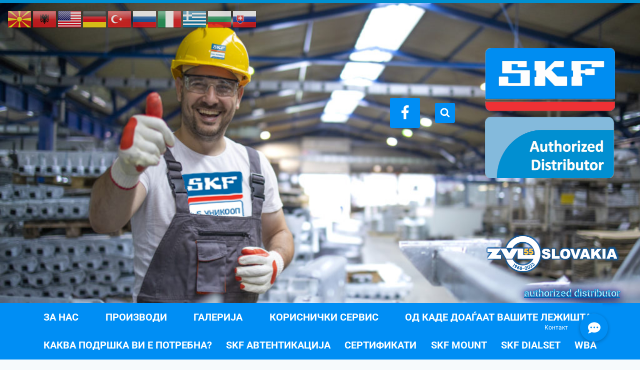

--- FILE ---
content_type: text/html; charset=UTF-8
request_url: https://bbunikoop.com.mk/proizvodi/lezhishta/energetski-efikasni-e2-lezhishta/
body_size: 31950
content:
<!doctype html>
<html lang="mk-MK" prefix="og: https://ogp.me/ns#" class="no-js" itemtype="https://schema.org/WebPage" itemscope>
<head>
	<meta charset="UTF-8">
	<meta name="viewport" content="width=device-width, initial-scale=1, minimum-scale=1">
	<!-- Speed of this site is optimised by WP Performance Score Booster plugin v2.2.3 - https://dipakgajjar.com/wp-performance-score-booster/ -->

<!-- Search Engine Optimization by Rank Math - https://rankmath.com/ -->
<title>ЕНЕРГЕТСКИ ЕФИКАСНИ (Е2) ЛЕЖИШТА - B&amp;B UNIKOOP</title>
<meta name="description" content="SKF ЕНЕРГЕТСКИ ЕФИКАСНИ лежишта"/>
<meta name="robots" content="follow, index, max-snippet:-1, max-video-preview:-1, max-image-preview:large"/>
<link rel="canonical" href="https://bbunikoop.com.mk/proizvodi/lezhishta/energetski-efikasni-e2-lezhishta/" />
<meta property="og:locale" content="mk_MK" />
<meta property="og:type" content="article" />
<meta property="og:title" content="ЕНЕРГЕТСКИ ЕФИКАСНИ (Е2) ЛЕЖИШТА - B&amp;B UNIKOOP" />
<meta property="og:description" content="SKF ЕНЕРГЕТСКИ ЕФИКАСНИ лежишта" />
<meta property="og:url" content="https://bbunikoop.com.mk/proizvodi/lezhishta/energetski-efikasni-e2-lezhishta/" />
<meta property="og:site_name" content="B&amp;B UNIKOOP" />
<meta property="article:publisher" content="https://www.facebook.com/SKF-Authorised-Distributor-BB-Unikoop-421548851339193/" />
<meta property="og:updated_time" content="2022-05-13T17:30:11+02:00" />
<meta property="og:image" content="https://bbunikoop.com.mk/wp-content/uploads/2022/05/skfee-1.jpg" />
<meta property="og:image:secure_url" content="https://bbunikoop.com.mk/wp-content/uploads/2022/05/skfee-1.jpg" />
<meta property="og:image:width" content="420" />
<meta property="og:image:height" content="299" />
<meta property="og:image:alt" content="ЕНЕРГЕТСКИ ЕФИКАСНИ (Е2) ЛЕЖИШТА" />
<meta property="og:image:type" content="image/jpeg" />
<meta property="article:published_time" content="2022-05-13T16:22:59+02:00" />
<meta property="article:modified_time" content="2022-05-13T17:30:11+02:00" />
<meta name="twitter:card" content="summary_large_image" />
<meta name="twitter:title" content="ЕНЕРГЕТСКИ ЕФИКАСНИ (Е2) ЛЕЖИШТА - B&amp;B UNIKOOP" />
<meta name="twitter:description" content="SKF ЕНЕРГЕТСКИ ЕФИКАСНИ лежишта" />
<meta name="twitter:image" content="https://bbunikoop.com.mk/wp-content/uploads/2022/05/skfee-1.jpg" />
<meta name="twitter:label1" content="Time to read" />
<meta name="twitter:data1" content="4 minutes" />
<script type="application/ld+json" class="rank-math-schema">{"@context":"https://schema.org","@graph":[{"@type":"Place","@id":"https://bbunikoop.com.mk/#place","address":{"@type":"PostalAddress","streetAddress":"\u0443\u043b. \u0410\u0440\u0445\u0438\u0435\u043f\u0438\u0441\u043a\u043e\u043f \u0414\u043e\u0441\u0438\u0442\u0435\u0458 \u0431\u0440. 98","addressLocality":"\u041f\u0440\u0438\u043b\u0435\u043f","addressRegion":"\u041f\u0440\u0438\u043b\u0435\u043f","postalCode":"7500","addressCountry":"\u041c\u0430\u043a\u0435\u0434\u043e\u043d\u0438\u0458\u0430"}},{"@type":["ProfessionalService","Organization"],"@id":"https://bbunikoop.com.mk/#organization","name":"\u0411\u0438\u0411 \u0423\u041d\u0418\u041a\u041e\u041e\u041f","url":"https://bbunikoop.com.mk","sameAs":["https://www.facebook.com/SKF-Authorised-Distributor-BB-Unikoop-421548851339193/"],"email":"info@bbunikoop.com.mk","address":{"@type":"PostalAddress","streetAddress":"\u0443\u043b. \u0410\u0440\u0445\u0438\u0435\u043f\u0438\u0441\u043a\u043e\u043f \u0414\u043e\u0441\u0438\u0442\u0435\u0458 \u0431\u0440. 98","addressLocality":"\u041f\u0440\u0438\u043b\u0435\u043f","addressRegion":"\u041f\u0440\u0438\u043b\u0435\u043f","postalCode":"7500","addressCountry":"\u041c\u0430\u043a\u0435\u0434\u043e\u043d\u0438\u0458\u0430"},"logo":{"@type":"ImageObject","@id":"https://bbunikoop.com.mk/#logo","url":"https://bbunikoop.com.mk/wp-content/uploads/2022/04/logo-skf-mk.png","contentUrl":"https://bbunikoop.com.mk/wp-content/uploads/2022/04/logo-skf-mk.png","caption":"\u0411\u0438\u0411 \u0423\u041d\u0418\u041a\u041e\u041e\u041f","inLanguage":"mk-MK","width":"600","height":"462"},"openingHours":["Monday,Tuesday,Wednesday,Thursday,Friday,Saturday,Sunday 09:00-17:00"],"location":{"@id":"https://bbunikoop.com.mk/#place"},"image":{"@id":"https://bbunikoop.com.mk/#logo"},"telephone":"+389 70 353 619"},{"@type":"WebSite","@id":"https://bbunikoop.com.mk/#website","url":"https://bbunikoop.com.mk","name":"\u0411\u0438\u0411 \u0423\u041d\u0418\u041a\u041e\u041e\u041f","publisher":{"@id":"https://bbunikoop.com.mk/#organization"},"inLanguage":"mk-MK"},{"@type":"ImageObject","@id":"https://bbunikoop.com.mk/wp-content/uploads/2022/05/skfee.jpg","url":"https://bbunikoop.com.mk/wp-content/uploads/2022/05/skfee.jpg","width":"200","height":"200","inLanguage":"mk-MK"},{"@type":"WebPage","@id":"https://bbunikoop.com.mk/proizvodi/lezhishta/energetski-efikasni-e2-lezhishta/#webpage","url":"https://bbunikoop.com.mk/proizvodi/lezhishta/energetski-efikasni-e2-lezhishta/","name":"\u0415\u041d\u0415\u0420\u0413\u0415\u0422\u0421\u041a\u0418 \u0415\u0424\u0418\u041a\u0410\u0421\u041d\u0418 (\u04152) \u041b\u0415\u0416\u0418\u0428\u0422\u0410 - B&amp;B UNIKOOP","datePublished":"2022-05-13T16:22:59+02:00","dateModified":"2022-05-13T17:30:11+02:00","isPartOf":{"@id":"https://bbunikoop.com.mk/#website"},"primaryImageOfPage":{"@id":"https://bbunikoop.com.mk/wp-content/uploads/2022/05/skfee.jpg"},"inLanguage":"mk-MK"},{"@type":"Person","@id":"https://bbunikoop.com.mk/proizvodi/lezhishta/energetski-efikasni-e2-lezhishta/#author","name":"admin","image":{"@type":"ImageObject","@id":"https://secure.gravatar.com/avatar/64532915e9b6300375297c08a1255bb4163a89a5816ad7bdf2966ccad3a8a9ce?s=96&amp;d=mm&amp;r=g","url":"https://secure.gravatar.com/avatar/64532915e9b6300375297c08a1255bb4163a89a5816ad7bdf2966ccad3a8a9ce?s=96&amp;d=mm&amp;r=g","caption":"admin","inLanguage":"mk-MK"},"worksFor":{"@id":"https://bbunikoop.com.mk/#organization"}},{"@type":"Article","headline":"\u0415\u041d\u0415\u0420\u0413\u0415\u0422\u0421\u041a\u0418 \u0415\u0424\u0418\u041a\u0410\u0421\u041d\u0418 (\u04152) \u041b\u0415\u0416\u0418\u0428\u0422\u0410 - B&amp;B UNIKOOP","datePublished":"2022-05-13T16:22:59+02:00","dateModified":"2022-05-13T17:30:11+02:00","author":{"@id":"https://bbunikoop.com.mk/proizvodi/lezhishta/energetski-efikasni-e2-lezhishta/#author","name":"admin"},"publisher":{"@id":"https://bbunikoop.com.mk/#organization"},"description":"SKF \u0415\u041d\u0415\u0420\u0413\u0415\u0422\u0421\u041a\u0418 \u0415\u0424\u0418\u041a\u0410\u0421\u041d\u0418 \u043b\u0435\u0436\u0438\u0448\u0442\u0430","name":"\u0415\u041d\u0415\u0420\u0413\u0415\u0422\u0421\u041a\u0418 \u0415\u0424\u0418\u041a\u0410\u0421\u041d\u0418 (\u04152) \u041b\u0415\u0416\u0418\u0428\u0422\u0410 - B&amp;B UNIKOOP","@id":"https://bbunikoop.com.mk/proizvodi/lezhishta/energetski-efikasni-e2-lezhishta/#richSnippet","isPartOf":{"@id":"https://bbunikoop.com.mk/proizvodi/lezhishta/energetski-efikasni-e2-lezhishta/#webpage"},"image":{"@id":"https://bbunikoop.com.mk/wp-content/uploads/2022/05/skfee.jpg"},"inLanguage":"mk-MK","mainEntityOfPage":{"@id":"https://bbunikoop.com.mk/proizvodi/lezhishta/energetski-efikasni-e2-lezhishta/#webpage"}}]}</script>
<!-- /Rank Math WordPress SEO plugin -->

<link rel='dns-prefetch' href='//www.googletagmanager.com' />
<link rel='dns-prefetch' href='//cdnjs.cloudflare.com' />
<link rel="alternate" type="application/rss+xml" title="B&amp;B UNIKOOP &raquo; Фид" href="https://bbunikoop.com.mk/feed/" />
<link rel="alternate" type="application/rss+xml" title="B&amp;B UNIKOOP &raquo; фидови за коментари" href="https://bbunikoop.com.mk/comments/feed/" />
			<script>document.documentElement.classList.remove( 'no-js' );</script>
			<link rel="alternate" title="oEmbed (JSON)" type="application/json+oembed" href="https://bbunikoop.com.mk/wp-json/oembed/1.0/embed?url=https%3A%2F%2Fbbunikoop.com.mk%2Fproizvodi%2Flezhishta%2Fenergetski-efikasni-e2-lezhishta%2F" />
<link rel="alternate" title="oEmbed (XML)" type="text/xml+oembed" href="https://bbunikoop.com.mk/wp-json/oembed/1.0/embed?url=https%3A%2F%2Fbbunikoop.com.mk%2Fproizvodi%2Flezhishta%2Fenergetski-efikasni-e2-lezhishta%2F&#038;format=xml" />
		<style>
			.lazyload,
			.lazyloading {
				max-width: 100%;
			}
		</style>
		<style id='wp-img-auto-sizes-contain-inline-css'>
img:is([sizes=auto i],[sizes^="auto," i]){contain-intrinsic-size:3000px 1500px}
/*# sourceURL=wp-img-auto-sizes-contain-inline-css */
</style>
<style id='wp-emoji-styles-inline-css'>

	img.wp-smiley, img.emoji {
		display: inline !important;
		border: none !important;
		box-shadow: none !important;
		height: 1em !important;
		width: 1em !important;
		margin: 0 0.07em !important;
		vertical-align: -0.1em !important;
		background: none !important;
		padding: 0 !important;
	}
/*# sourceURL=wp-emoji-styles-inline-css */
</style>
<style id='classic-theme-styles-inline-css'>
/*! This file is auto-generated */
.wp-block-button__link{color:#fff;background-color:#32373c;border-radius:9999px;box-shadow:none;text-decoration:none;padding:calc(.667em + 2px) calc(1.333em + 2px);font-size:1.125em}.wp-block-file__button{background:#32373c;color:#fff;text-decoration:none}
/*# sourceURL=/wp-includes/css/classic-themes.min.css */
</style>
<style id='global-styles-inline-css'>
:root{--wp--preset--aspect-ratio--square: 1;--wp--preset--aspect-ratio--4-3: 4/3;--wp--preset--aspect-ratio--3-4: 3/4;--wp--preset--aspect-ratio--3-2: 3/2;--wp--preset--aspect-ratio--2-3: 2/3;--wp--preset--aspect-ratio--16-9: 16/9;--wp--preset--aspect-ratio--9-16: 9/16;--wp--preset--color--black: #000000;--wp--preset--color--cyan-bluish-gray: #abb8c3;--wp--preset--color--white: #ffffff;--wp--preset--color--pale-pink: #f78da7;--wp--preset--color--vivid-red: #cf2e2e;--wp--preset--color--luminous-vivid-orange: #ff6900;--wp--preset--color--luminous-vivid-amber: #fcb900;--wp--preset--color--light-green-cyan: #7bdcb5;--wp--preset--color--vivid-green-cyan: #00d084;--wp--preset--color--pale-cyan-blue: #8ed1fc;--wp--preset--color--vivid-cyan-blue: #0693e3;--wp--preset--color--vivid-purple: #9b51e0;--wp--preset--color--theme-palette-1: #86badd;--wp--preset--color--theme-palette-2: #008fd0;--wp--preset--color--theme-palette-3: #1A202C;--wp--preset--color--theme-palette-4: #2D3748;--wp--preset--color--theme-palette-5: #4A5568;--wp--preset--color--theme-palette-6: #008ef4;--wp--preset--color--theme-palette-7: #ffffff;--wp--preset--color--theme-palette-8: #F7FAFC;--wp--preset--color--theme-palette-9: #ffffff;--wp--preset--gradient--vivid-cyan-blue-to-vivid-purple: linear-gradient(135deg,rgb(6,147,227) 0%,rgb(155,81,224) 100%);--wp--preset--gradient--light-green-cyan-to-vivid-green-cyan: linear-gradient(135deg,rgb(122,220,180) 0%,rgb(0,208,130) 100%);--wp--preset--gradient--luminous-vivid-amber-to-luminous-vivid-orange: linear-gradient(135deg,rgb(252,185,0) 0%,rgb(255,105,0) 100%);--wp--preset--gradient--luminous-vivid-orange-to-vivid-red: linear-gradient(135deg,rgb(255,105,0) 0%,rgb(207,46,46) 100%);--wp--preset--gradient--very-light-gray-to-cyan-bluish-gray: linear-gradient(135deg,rgb(238,238,238) 0%,rgb(169,184,195) 100%);--wp--preset--gradient--cool-to-warm-spectrum: linear-gradient(135deg,rgb(74,234,220) 0%,rgb(151,120,209) 20%,rgb(207,42,186) 40%,rgb(238,44,130) 60%,rgb(251,105,98) 80%,rgb(254,248,76) 100%);--wp--preset--gradient--blush-light-purple: linear-gradient(135deg,rgb(255,206,236) 0%,rgb(152,150,240) 100%);--wp--preset--gradient--blush-bordeaux: linear-gradient(135deg,rgb(254,205,165) 0%,rgb(254,45,45) 50%,rgb(107,0,62) 100%);--wp--preset--gradient--luminous-dusk: linear-gradient(135deg,rgb(255,203,112) 0%,rgb(199,81,192) 50%,rgb(65,88,208) 100%);--wp--preset--gradient--pale-ocean: linear-gradient(135deg,rgb(255,245,203) 0%,rgb(182,227,212) 50%,rgb(51,167,181) 100%);--wp--preset--gradient--electric-grass: linear-gradient(135deg,rgb(202,248,128) 0%,rgb(113,206,126) 100%);--wp--preset--gradient--midnight: linear-gradient(135deg,rgb(2,3,129) 0%,rgb(40,116,252) 100%);--wp--preset--font-size--small: 14px;--wp--preset--font-size--medium: 24px;--wp--preset--font-size--large: 32px;--wp--preset--font-size--x-large: 42px;--wp--preset--font-size--larger: 40px;--wp--preset--spacing--20: 0.44rem;--wp--preset--spacing--30: 0.67rem;--wp--preset--spacing--40: 1rem;--wp--preset--spacing--50: 1.5rem;--wp--preset--spacing--60: 2.25rem;--wp--preset--spacing--70: 3.38rem;--wp--preset--spacing--80: 5.06rem;--wp--preset--shadow--natural: 6px 6px 9px rgba(0, 0, 0, 0.2);--wp--preset--shadow--deep: 12px 12px 50px rgba(0, 0, 0, 0.4);--wp--preset--shadow--sharp: 6px 6px 0px rgba(0, 0, 0, 0.2);--wp--preset--shadow--outlined: 6px 6px 0px -3px rgb(255, 255, 255), 6px 6px rgb(0, 0, 0);--wp--preset--shadow--crisp: 6px 6px 0px rgb(0, 0, 0);}:where(.is-layout-flex){gap: 0.5em;}:where(.is-layout-grid){gap: 0.5em;}body .is-layout-flex{display: flex;}.is-layout-flex{flex-wrap: wrap;align-items: center;}.is-layout-flex > :is(*, div){margin: 0;}body .is-layout-grid{display: grid;}.is-layout-grid > :is(*, div){margin: 0;}:where(.wp-block-columns.is-layout-flex){gap: 2em;}:where(.wp-block-columns.is-layout-grid){gap: 2em;}:where(.wp-block-post-template.is-layout-flex){gap: 1.25em;}:where(.wp-block-post-template.is-layout-grid){gap: 1.25em;}.has-black-color{color: var(--wp--preset--color--black) !important;}.has-cyan-bluish-gray-color{color: var(--wp--preset--color--cyan-bluish-gray) !important;}.has-white-color{color: var(--wp--preset--color--white) !important;}.has-pale-pink-color{color: var(--wp--preset--color--pale-pink) !important;}.has-vivid-red-color{color: var(--wp--preset--color--vivid-red) !important;}.has-luminous-vivid-orange-color{color: var(--wp--preset--color--luminous-vivid-orange) !important;}.has-luminous-vivid-amber-color{color: var(--wp--preset--color--luminous-vivid-amber) !important;}.has-light-green-cyan-color{color: var(--wp--preset--color--light-green-cyan) !important;}.has-vivid-green-cyan-color{color: var(--wp--preset--color--vivid-green-cyan) !important;}.has-pale-cyan-blue-color{color: var(--wp--preset--color--pale-cyan-blue) !important;}.has-vivid-cyan-blue-color{color: var(--wp--preset--color--vivid-cyan-blue) !important;}.has-vivid-purple-color{color: var(--wp--preset--color--vivid-purple) !important;}.has-black-background-color{background-color: var(--wp--preset--color--black) !important;}.has-cyan-bluish-gray-background-color{background-color: var(--wp--preset--color--cyan-bluish-gray) !important;}.has-white-background-color{background-color: var(--wp--preset--color--white) !important;}.has-pale-pink-background-color{background-color: var(--wp--preset--color--pale-pink) !important;}.has-vivid-red-background-color{background-color: var(--wp--preset--color--vivid-red) !important;}.has-luminous-vivid-orange-background-color{background-color: var(--wp--preset--color--luminous-vivid-orange) !important;}.has-luminous-vivid-amber-background-color{background-color: var(--wp--preset--color--luminous-vivid-amber) !important;}.has-light-green-cyan-background-color{background-color: var(--wp--preset--color--light-green-cyan) !important;}.has-vivid-green-cyan-background-color{background-color: var(--wp--preset--color--vivid-green-cyan) !important;}.has-pale-cyan-blue-background-color{background-color: var(--wp--preset--color--pale-cyan-blue) !important;}.has-vivid-cyan-blue-background-color{background-color: var(--wp--preset--color--vivid-cyan-blue) !important;}.has-vivid-purple-background-color{background-color: var(--wp--preset--color--vivid-purple) !important;}.has-black-border-color{border-color: var(--wp--preset--color--black) !important;}.has-cyan-bluish-gray-border-color{border-color: var(--wp--preset--color--cyan-bluish-gray) !important;}.has-white-border-color{border-color: var(--wp--preset--color--white) !important;}.has-pale-pink-border-color{border-color: var(--wp--preset--color--pale-pink) !important;}.has-vivid-red-border-color{border-color: var(--wp--preset--color--vivid-red) !important;}.has-luminous-vivid-orange-border-color{border-color: var(--wp--preset--color--luminous-vivid-orange) !important;}.has-luminous-vivid-amber-border-color{border-color: var(--wp--preset--color--luminous-vivid-amber) !important;}.has-light-green-cyan-border-color{border-color: var(--wp--preset--color--light-green-cyan) !important;}.has-vivid-green-cyan-border-color{border-color: var(--wp--preset--color--vivid-green-cyan) !important;}.has-pale-cyan-blue-border-color{border-color: var(--wp--preset--color--pale-cyan-blue) !important;}.has-vivid-cyan-blue-border-color{border-color: var(--wp--preset--color--vivid-cyan-blue) !important;}.has-vivid-purple-border-color{border-color: var(--wp--preset--color--vivid-purple) !important;}.has-vivid-cyan-blue-to-vivid-purple-gradient-background{background: var(--wp--preset--gradient--vivid-cyan-blue-to-vivid-purple) !important;}.has-light-green-cyan-to-vivid-green-cyan-gradient-background{background: var(--wp--preset--gradient--light-green-cyan-to-vivid-green-cyan) !important;}.has-luminous-vivid-amber-to-luminous-vivid-orange-gradient-background{background: var(--wp--preset--gradient--luminous-vivid-amber-to-luminous-vivid-orange) !important;}.has-luminous-vivid-orange-to-vivid-red-gradient-background{background: var(--wp--preset--gradient--luminous-vivid-orange-to-vivid-red) !important;}.has-very-light-gray-to-cyan-bluish-gray-gradient-background{background: var(--wp--preset--gradient--very-light-gray-to-cyan-bluish-gray) !important;}.has-cool-to-warm-spectrum-gradient-background{background: var(--wp--preset--gradient--cool-to-warm-spectrum) !important;}.has-blush-light-purple-gradient-background{background: var(--wp--preset--gradient--blush-light-purple) !important;}.has-blush-bordeaux-gradient-background{background: var(--wp--preset--gradient--blush-bordeaux) !important;}.has-luminous-dusk-gradient-background{background: var(--wp--preset--gradient--luminous-dusk) !important;}.has-pale-ocean-gradient-background{background: var(--wp--preset--gradient--pale-ocean) !important;}.has-electric-grass-gradient-background{background: var(--wp--preset--gradient--electric-grass) !important;}.has-midnight-gradient-background{background: var(--wp--preset--gradient--midnight) !important;}.has-small-font-size{font-size: var(--wp--preset--font-size--small) !important;}.has-medium-font-size{font-size: var(--wp--preset--font-size--medium) !important;}.has-large-font-size{font-size: var(--wp--preset--font-size--large) !important;}.has-x-large-font-size{font-size: var(--wp--preset--font-size--x-large) !important;}
:where(.wp-block-post-template.is-layout-flex){gap: 1.25em;}:where(.wp-block-post-template.is-layout-grid){gap: 1.25em;}
:where(.wp-block-term-template.is-layout-flex){gap: 1.25em;}:where(.wp-block-term-template.is-layout-grid){gap: 1.25em;}
:where(.wp-block-columns.is-layout-flex){gap: 2em;}:where(.wp-block-columns.is-layout-grid){gap: 2em;}
:root :where(.wp-block-pullquote){font-size: 1.5em;line-height: 1.6;}
/*# sourceURL=global-styles-inline-css */
</style>
<link rel='stylesheet' id='buttonizer_frontend_style-css' href='https://bbunikoop.com.mk/wp-content/plugins/buttonizer-multifunctional-button/assets/legacy/frontend.css?v=a39bd9eefa47cf9346743d6e29db2d87&#038;ver=6.9' media='all' />
<link rel='stylesheet' id='buttonizer-icon-library-css' href='https://cdnjs.cloudflare.com/ajax/libs/font-awesome/5.15.4/css/all.min.css' media='all' integrity='sha512-1ycn6IcaQQ40/MKBW2W4Rhis/DbILU74C1vSrLJxCq57o941Ym01SwNsOMqvEBFlcgUa6xLiPY/NS5R+E6ztJQ==' crossorigin='anonymous' />
<link rel='stylesheet' id='parent-style-css' href='https://bbunikoop.com.mk/wp-content/themes/kadence/style.css' media='all' />
<link rel='stylesheet' id='kadence-global-css' href='https://bbunikoop.com.mk/wp-content/themes/kadence/assets/css/global.min.css' media='all' />
<style id='kadence-global-inline-css'>
/* Kadence Base CSS */
:root{--global-palette1:#86badd;--global-palette2:#008fd0;--global-palette3:#1A202C;--global-palette4:#2D3748;--global-palette5:#4A5568;--global-palette6:#008ef4;--global-palette7:#ffffff;--global-palette8:#F7FAFC;--global-palette9:#ffffff;--global-palette9rgb:255, 255, 255;--global-palette-highlight:var(--global-palette1);--global-palette-highlight-alt:var(--global-palette2);--global-palette-highlight-alt2:var(--global-palette9);--global-palette-btn-bg:var(--global-palette1);--global-palette-btn-bg-hover:var(--global-palette2);--global-palette-btn:var(--global-palette9);--global-palette-btn-hover:var(--global-palette9);--global-body-font-family:-apple-system,BlinkMacSystemFont,"Segoe UI",Roboto,Oxygen-Sans,Ubuntu,Cantarell,"Helvetica Neue",sans-serif, "Apple Color Emoji", "Segoe UI Emoji", "Segoe UI Symbol";--global-heading-font-family:inherit;--global-primary-nav-font-family:inherit;--global-fallback-font:sans-serif;--global-display-fallback-font:sans-serif;--global-content-width:1290px;--global-content-narrow-width:842px;--global-content-edge-padding:1.5rem;--global-content-boxed-padding:2rem;--global-calc-content-width:calc(1290px - var(--global-content-edge-padding) - var(--global-content-edge-padding) );--wp--style--global--content-size:var(--global-calc-content-width);}.wp-site-blocks{--global-vw:calc( 100vw - ( 0.5 * var(--scrollbar-offset)));}:root body.kadence-elementor-colors{--e-global-color-kadence1:var(--global-palette1);--e-global-color-kadence2:var(--global-palette2);--e-global-color-kadence3:var(--global-palette3);--e-global-color-kadence4:var(--global-palette4);--e-global-color-kadence5:var(--global-palette5);--e-global-color-kadence6:var(--global-palette6);--e-global-color-kadence7:var(--global-palette7);--e-global-color-kadence8:var(--global-palette8);--e-global-color-kadence9:var(--global-palette9);}:root .has-theme-palette-1-background-color{background-color:var(--global-palette1);}:root .has-theme-palette-1-color{color:var(--global-palette1);}:root .has-theme-palette-2-background-color{background-color:var(--global-palette2);}:root .has-theme-palette-2-color{color:var(--global-palette2);}:root .has-theme-palette-3-background-color{background-color:var(--global-palette3);}:root .has-theme-palette-3-color{color:var(--global-palette3);}:root .has-theme-palette-4-background-color{background-color:var(--global-palette4);}:root .has-theme-palette-4-color{color:var(--global-palette4);}:root .has-theme-palette-5-background-color{background-color:var(--global-palette5);}:root .has-theme-palette-5-color{color:var(--global-palette5);}:root .has-theme-palette-6-background-color{background-color:var(--global-palette6);}:root .has-theme-palette-6-color{color:var(--global-palette6);}:root .has-theme-palette-7-background-color{background-color:var(--global-palette7);}:root .has-theme-palette-7-color{color:var(--global-palette7);}:root .has-theme-palette-8-background-color{background-color:var(--global-palette8);}:root .has-theme-palette-8-color{color:var(--global-palette8);}:root .has-theme-palette-9-background-color{background-color:var(--global-palette9);}:root .has-theme-palette-9-color{color:var(--global-palette9);}:root .has-theme-palette1-background-color{background-color:var(--global-palette1);}:root .has-theme-palette1-color{color:var(--global-palette1);}:root .has-theme-palette2-background-color{background-color:var(--global-palette2);}:root .has-theme-palette2-color{color:var(--global-palette2);}:root .has-theme-palette3-background-color{background-color:var(--global-palette3);}:root .has-theme-palette3-color{color:var(--global-palette3);}:root .has-theme-palette4-background-color{background-color:var(--global-palette4);}:root .has-theme-palette4-color{color:var(--global-palette4);}:root .has-theme-palette5-background-color{background-color:var(--global-palette5);}:root .has-theme-palette5-color{color:var(--global-palette5);}:root .has-theme-palette6-background-color{background-color:var(--global-palette6);}:root .has-theme-palette6-color{color:var(--global-palette6);}:root .has-theme-palette7-background-color{background-color:var(--global-palette7);}:root .has-theme-palette7-color{color:var(--global-palette7);}:root .has-theme-palette8-background-color{background-color:var(--global-palette8);}:root .has-theme-palette8-color{color:var(--global-palette8);}:root .has-theme-palette9-background-color{background-color:var(--global-palette9);}:root .has-theme-palette9-color{color:var(--global-palette9);}body{background:var(--global-palette8);}body, input, select, optgroup, textarea{font-weight:400;font-size:17px;line-height:1.6;font-family:var(--global-body-font-family);color:var(--global-palette4);}.content-bg, body.content-style-unboxed .site{background:var(--global-palette9);}h1,h2,h3,h4,h5,h6{font-family:var(--global-heading-font-family);}h1{font-weight:700;font-size:32px;line-height:1.5;color:var(--global-palette3);}h2{font-weight:700;font-size:28px;line-height:1.5;color:var(--global-palette3);}h3{font-weight:700;font-size:24px;line-height:1.5;color:var(--global-palette3);}h4{font-weight:700;font-size:22px;line-height:1.5;color:var(--global-palette4);}h5{font-weight:700;font-size:20px;line-height:1.5;color:var(--global-palette4);}h6{font-weight:700;font-size:18px;line-height:1.5;color:var(--global-palette5);}.entry-hero .kadence-breadcrumbs{max-width:1290px;}.site-container, .site-header-row-layout-contained, .site-footer-row-layout-contained, .entry-hero-layout-contained, .comments-area, .alignfull > .wp-block-cover__inner-container, .alignwide > .wp-block-cover__inner-container{max-width:var(--global-content-width);}.content-width-narrow .content-container.site-container, .content-width-narrow .hero-container.site-container{max-width:var(--global-content-narrow-width);}@media all and (min-width: 1520px){.wp-site-blocks .content-container  .alignwide{margin-left:-115px;margin-right:-115px;width:unset;max-width:unset;}}@media all and (min-width: 1102px){.content-width-narrow .wp-site-blocks .content-container .alignwide{margin-left:-130px;margin-right:-130px;width:unset;max-width:unset;}}.content-style-boxed .wp-site-blocks .entry-content .alignwide{margin-left:calc( -1 * var( --global-content-boxed-padding ) );margin-right:calc( -1 * var( --global-content-boxed-padding ) );}.content-area{margin-top:5rem;margin-bottom:5rem;}@media all and (max-width: 1024px){.content-area{margin-top:3rem;margin-bottom:3rem;}}@media all and (max-width: 767px){.content-area{margin-top:2rem;margin-bottom:2rem;}}@media all and (max-width: 1024px){:root{--global-content-boxed-padding:2rem;}}@media all and (max-width: 767px){:root{--global-content-boxed-padding:1.5rem;}}.entry-content-wrap{padding:2rem;}@media all and (max-width: 1024px){.entry-content-wrap{padding:2rem;}}@media all and (max-width: 767px){.entry-content-wrap{padding:1.5rem;}}.entry.single-entry{box-shadow:0px 15px 15px -10px rgba(0,0,0,0.05);}.entry.loop-entry{box-shadow:0px 15px 15px -10px rgba(0,0,0,0.05);}.loop-entry .entry-content-wrap{padding:2rem;}@media all and (max-width: 1024px){.loop-entry .entry-content-wrap{padding:2rem;}}@media all and (max-width: 767px){.loop-entry .entry-content-wrap{padding:1.5rem;}}.primary-sidebar.widget-area .widget{margin-bottom:1.5em;color:var(--global-palette4);}.primary-sidebar.widget-area .widget-title{font-weight:700;font-size:20px;line-height:1.5;color:var(--global-palette3);}button, .button, .wp-block-button__link, input[type="button"], input[type="reset"], input[type="submit"], .fl-button, .elementor-button-wrapper .elementor-button{box-shadow:0px 0px 0px -7px rgba(0,0,0,0);}button:hover, button:focus, button:active, .button:hover, .button:focus, .button:active, .wp-block-button__link:hover, .wp-block-button__link:focus, .wp-block-button__link:active, input[type="button"]:hover, input[type="button"]:focus, input[type="button"]:active, input[type="reset"]:hover, input[type="reset"]:focus, input[type="reset"]:active, input[type="submit"]:hover, input[type="submit"]:focus, input[type="submit"]:active, .elementor-button-wrapper .elementor-button:hover, .elementor-button-wrapper .elementor-button:focus, .elementor-button-wrapper .elementor-button:active{box-shadow:0px 15px 25px -7px rgba(0,0,0,0.1);}@media all and (min-width: 1025px){.transparent-header .entry-hero .entry-hero-container-inner{padding-top:calc(40px + 130px + 0px);}}@media all and (max-width: 1024px){.mobile-transparent-header .entry-hero .entry-hero-container-inner{padding-top:calc(40px + 0px);}}@media all and (max-width: 767px){.mobile-transparent-header .entry-hero .entry-hero-container-inner{padding-top:calc(10px + 0px);}}#colophon{background:var(--global-palette6);}.site-middle-footer-wrap .site-footer-row-container-inner{font-style:normal;color:var(--global-palette9);border-bottom:10px solid var(--global-palette1);}.site-footer .site-middle-footer-wrap a:where(:not(.button):not(.wp-block-button__link):not(.wp-element-button)){color:#f4f403;}.site-middle-footer-inner-wrap{padding-top:30px;padding-bottom:30px;grid-column-gap:30px;grid-row-gap:30px;}.site-middle-footer-inner-wrap .widget{margin-bottom:30px;}.site-middle-footer-inner-wrap .widget-area .widget-title{font-style:normal;color:var(--global-palette9);}.site-middle-footer-inner-wrap .site-footer-section:not(:last-child):after{right:calc(-30px / 2);}.site-top-footer-wrap .site-footer-row-container-inner{background:var(--global-palette8);}.site-top-footer-inner-wrap{padding-top:30px;padding-bottom:30px;grid-column-gap:30px;grid-row-gap:30px;}.site-top-footer-inner-wrap .widget{margin-bottom:30px;}.site-top-footer-inner-wrap .site-footer-section:not(:last-child):after{right:calc(-30px / 2);}.site-bottom-footer-wrap .site-footer-row-container-inner{background:var(--global-palette9);}.site-bottom-footer-inner-wrap{padding-top:30px;padding-bottom:30px;grid-column-gap:30px;}.site-bottom-footer-inner-wrap .widget{margin-bottom:30px;}.site-bottom-footer-inner-wrap .site-footer-section:not(:last-child):after{right:calc(-30px / 2);}.footer-social-wrap .footer-social-inner-wrap{font-size:1em;gap:0.3em;}.site-footer .site-footer-wrap .site-footer-section .footer-social-wrap .footer-social-inner-wrap .social-button{border:2px none transparent;border-radius:3px;}#kt-scroll-up-reader, #kt-scroll-up{border-radius:24px 24px 24px 24px;color:var(--global-palette6);background:var(--global-palette9);bottom:40px;font-size:1.2em;padding:0.4em 0.4em 0.4em 0.4em;}#kt-scroll-up-reader.scroll-up-side-right, #kt-scroll-up.scroll-up-side-right{right:40px;}#kt-scroll-up-reader.scroll-up-side-left, #kt-scroll-up.scroll-up-side-left{left:40px;}#kt-scroll-up-reader:hover, #kt-scroll-up:hover{color:var(--global-palette9);background:var(--global-palette6);}#colophon .footer-navigation .footer-menu-container > ul > li > a{padding-left:calc(1.2em / 2);padding-right:calc(1.2em / 2);padding-top:calc(0.6em / 2);padding-bottom:calc(0.6em / 2);color:var(--global-palette1);}#colophon .footer-navigation .footer-menu-container > ul li a{font-style:normal;font-weight:700;text-transform:uppercase;}#colophon .footer-navigation .footer-menu-container > ul li a:hover{color:var(--global-palette9);background:var(--global-palette1);}#colophon .footer-navigation .footer-menu-container > ul li.current-menu-item > a{color:var(--global-palette3);}.entry-hero.page-hero-section .entry-header{min-height:200px;}.entry-author-style-center{padding-top:var(--global-md-spacing);border-top:1px solid var(--global-gray-500);}.entry-author-style-center .entry-author-avatar, .entry-meta .author-avatar{display:none;}.entry-author-style-normal .entry-author-profile{padding-left:0px;}#comments .comment-meta{margin-left:0px;}
/* Kadence Header CSS */
.wp-site-blocks #mobile-header{display:block;}.wp-site-blocks #main-header{display:none;}@media all and (min-width: 100px){.wp-site-blocks #mobile-header{display:none;}.wp-site-blocks #main-header{display:block;}}@media all and (max-width: 99px){.mobile-transparent-header #masthead{position:absolute;left:0px;right:0px;z-index:100;}.kadence-scrollbar-fixer.mobile-transparent-header #masthead{right:var(--scrollbar-offset,0);}.mobile-transparent-header #masthead, .mobile-transparent-header .site-top-header-wrap .site-header-row-container-inner, .mobile-transparent-header .site-main-header-wrap .site-header-row-container-inner, .mobile-transparent-header .site-bottom-header-wrap .site-header-row-container-inner{background:transparent;}.site-header-row-tablet-layout-fullwidth, .site-header-row-tablet-layout-standard{padding:0px;}}@media all and (min-width: 100px){.transparent-header #masthead{position:absolute;left:0px;right:0px;z-index:100;}.transparent-header.kadence-scrollbar-fixer #masthead{right:var(--scrollbar-offset,0);}.transparent-header #masthead, .transparent-header .site-top-header-wrap .site-header-row-container-inner, .transparent-header .site-main-header-wrap .site-header-row-container-inner, .transparent-header .site-bottom-header-wrap .site-header-row-container-inner{background:transparent;}}.site-branding a.brand img{max-width:260px;}.site-branding a.brand img.svg-logo-image{width:260px;}@media all and (max-width: 767px){.site-branding a.brand img{max-width:220px;}.site-branding a.brand img.svg-logo-image{width:220px;}}.site-branding{padding:0px 50px 0px 0px;}@media all and (max-width: 767px){.site-branding{padding:30px 30px 30px 30px;}}#masthead, #masthead .kadence-sticky-header.item-is-fixed:not(.item-at-start):not(.site-header-row-container):not(.site-main-header-wrap), #masthead .kadence-sticky-header.item-is-fixed:not(.item-at-start) > .site-header-row-container-inner{background-color:#ffffff;background-image:url('https://bbunikoop.com.mk/wp-content/uploads/2022/04/Pocetna.jpg');background-repeat:no-repeat;background-position:50% 23%;background-size:cover;background-attachment:fixed;}.site-main-header-wrap .site-header-row-container-inner{border-bottom:0px none transparent;}.site-main-header-inner-wrap{min-height:130px;}.site-main-header-wrap .site-header-row-container-inner>.site-container{padding:0px 30px 0px 30px;}.site-top-header-wrap .site-header-row-container-inner{border-top:6px solid var(--global-palette2);}.site-top-header-inner-wrap{min-height:40px;}@media all and (max-width: 767px){.site-top-header-inner-wrap{min-height:10px;}}.site-top-header-wrap .site-header-row-container-inner>.site-container{padding:90px 0px 90px 0px;}.site-bottom-header-wrap .site-header-row-container-inner{border-bottom:0px none transparent;}.site-bottom-header-inner-wrap{min-height:0px;}.site-bottom-header-wrap .site-header-row-container-inner>.site-container{padding:0px 0px 0px 0px;}@media all and (max-width: 767px){.site-bottom-header-wrap .site-header-row-container-inner>.site-container{padding:20px 20px 20px 20px;}}#masthead .kadence-sticky-header.item-is-fixed:not(.item-at-start):not(.site-header-row-container):not(.item-hidden-above):not(.site-main-header-wrap), #masthead .kadence-sticky-header.item-is-fixed:not(.item-at-start):not(.item-hidden-above) > .site-header-row-container-inner{background-color:rgba(33,83,135,0.98);background-image:url('https://bbunikoop.com.mk/wp-content/uploads/2022/04/Pocetna.jpg');background-repeat:no-repeat;background-position:50% 20%;background-size:cover;background-attachment:fixed;}.header-navigation[class*="header-navigation-style-underline"] .header-menu-container.primary-menu-container>ul>li>a:after{width:calc( 100% - 1.2em);}.main-navigation .primary-menu-container > ul > li.menu-item > a{padding-left:calc(1.2em / 2);padding-right:calc(1.2em / 2);padding-top:0.6em;padding-bottom:0.6em;color:var(--global-palette9);background:var(--global-palette6);}.main-navigation .primary-menu-container > ul > li.menu-item .dropdown-nav-special-toggle{right:calc(1.2em / 2);}.main-navigation .primary-menu-container > ul li.menu-item > a{font-style:normal;font-weight:700;text-transform:uppercase;}.main-navigation .primary-menu-container > ul > li.menu-item > a:hover{color:var(--global-palette6);background:var(--global-palette9);}.header-navigation[class*="header-navigation-style-underline"] .header-menu-container.primary-menu-container>ul>li.current-menu-ancestor>a:after{transform:scale(1, 1) translate(50%, 0);}.main-navigation .primary-menu-container > ul > li.menu-item.current-menu-item > a, .main-navigation .primary-menu-container > ul > li.menu-item.current-menu-ancestor > a{color:var(--global-palette9);background:#ed3237;}.header-navigation[class*="header-navigation-style-underline"] .header-menu-container.secondary-menu-container>ul>li>a:after{width:calc( 100% - 1.2em);}.secondary-navigation .secondary-menu-container > ul > li.menu-item > a{padding-left:calc(1.2em / 2);padding-right:calc(1.2em / 2);padding-top:0.6em;padding-bottom:0.6em;color:var(--global-palette5);}.secondary-navigation .primary-menu-container > ul > li.menu-item .dropdown-nav-special-toggle{right:calc(1.2em / 2);}.secondary-navigation .secondary-menu-container > ul > li.menu-item > a:hover{color:var(--global-palette-highlight);}.secondary-navigation .secondary-menu-container > ul > li.menu-item.current-menu-item > a{color:var(--global-palette3);}.header-navigation .header-menu-container ul ul.sub-menu, .header-navigation .header-menu-container ul ul.submenu{background:var(--global-palette6);box-shadow:0px 2px 13px 0px rgba(0,0,0,0.1);}.header-navigation .header-menu-container ul ul li.menu-item, .header-menu-container ul.menu > li.kadence-menu-mega-enabled > ul > li.menu-item > a{border-bottom:1px solid rgba(255,255,255,0.1);}.header-navigation .header-menu-container ul ul li.menu-item > a{width:200px;padding-top:1em;padding-bottom:1em;color:var(--global-palette9);font-size:12px;}.header-navigation .header-menu-container ul ul li.menu-item > a:hover{color:var(--global-palette9);background:var(--global-palette6);}.header-navigation .header-menu-container ul ul li.menu-item.current-menu-item > a{color:var(--global-palette8);background:var(--global-palette1);}.mobile-toggle-open-container .menu-toggle-open{background:var(--global-palette6);color:var(--global-palette9);padding:0.4em 0.6em 0.4em 0.6em;font-size:14px;}.mobile-toggle-open-container .menu-toggle-open.menu-toggle-style-bordered{border:1px solid currentColor;}.mobile-toggle-open-container .menu-toggle-open .menu-toggle-icon{font-size:25px;}.mobile-toggle-open-container .menu-toggle-open:hover, .mobile-toggle-open-container .menu-toggle-open:focus{color:var(--global-palette6);background:var(--global-palette9);}.mobile-navigation ul li{font-size:14px;}.mobile-navigation ul li a{padding-top:0.1em;padding-bottom:0.1em;}.mobile-navigation ul li > a, .mobile-navigation ul li.menu-item-has-children > .drawer-nav-drop-wrap{color:var(--global-palette8);}.mobile-navigation ul li.current-menu-item > a, .mobile-navigation ul li.current-menu-item.menu-item-has-children > .drawer-nav-drop-wrap{color:var(--global-palette-highlight);}.mobile-navigation ul li.menu-item-has-children .drawer-nav-drop-wrap, .mobile-navigation ul li:not(.menu-item-has-children) a{border-bottom:1px solid rgba(255,255,255,0.1);}.mobile-navigation:not(.drawer-navigation-parent-toggle-true) ul li.menu-item-has-children .drawer-nav-drop-wrap button{border-left:1px solid rgba(255,255,255,0.1);}#mobile-drawer .drawer-header .drawer-toggle{padding:0.6em 0.15em 0.6em 0.15em;font-size:24px;}#main-header .header-button{border:2px none transparent;box-shadow:0px 0px 0px -7px rgba(0,0,0,0);}#main-header .header-button:hover{box-shadow:0px 15px 25px -7px rgba(0,0,0,0.1);}.header-social-wrap{margin:0px 20px 0px 0px;}.header-social-wrap .header-social-inner-wrap{font-size:1.5em;gap:0.5em;}.header-social-wrap .header-social-inner-wrap .social-button{color:var(--global-palette7);background:var(--global-palette6);border:2px none transparent;border-radius:3px;}.header-social-wrap .header-social-inner-wrap .social-button:hover{color:var(--global-palette6);background:var(--global-palette7);}.header-mobile-social-wrap{margin:0px 50px 0px 0px;}.header-mobile-social-wrap .header-mobile-social-inner-wrap{font-size:1em;gap:0.3em;}.header-mobile-social-wrap .header-mobile-social-inner-wrap .social-button{color:var(--global-palette7);background:var(--global-palette6);border:2px none transparent;border-radius:3px;}.header-mobile-social-wrap .header-mobile-social-inner-wrap .social-button:hover{color:var(--global-palette6);background:var(--global-palette7);}.search-toggle-open-container .search-toggle-open{background:var(--global-palette6);color:var(--global-palette7);padding:0.5em 0.5em 0.5em 0.5em;margin:0px 50px 0px 0px;}.search-toggle-open-container .search-toggle-open.search-toggle-style-bordered{border:1px solid currentColor;}.search-toggle-open-container .search-toggle-open .search-toggle-icon{font-size:1em;}.search-toggle-open-container .search-toggle-open:hover, .search-toggle-open-container .search-toggle-open:focus{color:var(--global-palette6);background:var(--global-palette7);}#search-drawer .drawer-inner .drawer-content form input.search-field, #search-drawer .drawer-inner .drawer-content form .kadence-search-icon-wrap, #search-drawer .drawer-header{color:var(--global-palette9);}#search-drawer .drawer-inner .drawer-content form input.search-field:focus, #search-drawer .drawer-inner .drawer-content form input.search-submit:hover ~ .kadence-search-icon-wrap, #search-drawer .drawer-inner .drawer-content form button[type="submit"]:hover ~ .kadence-search-icon-wrap{color:var(--global-palette8);}#search-drawer .drawer-inner{background:var(--global-palette2);}.mobile-header-button-wrap .mobile-header-button-inner-wrap .mobile-header-button{border:2px none transparent;box-shadow:0px 0px 0px -7px rgba(0,0,0,0);}.mobile-header-button-wrap .mobile-header-button-inner-wrap .mobile-header-button:hover{box-shadow:0px 15px 25px -7px rgba(0,0,0,0.1);}
/*# sourceURL=kadence-global-inline-css */
</style>
<link rel='stylesheet' id='kadence-header-css' href='https://bbunikoop.com.mk/wp-content/themes/kadence/assets/css/header.min.css' media='all' />
<link rel='stylesheet' id='kadence-content-css' href='https://bbunikoop.com.mk/wp-content/themes/kadence/assets/css/content.min.css' media='all' />
<link rel='stylesheet' id='kadence-footer-css' href='https://bbunikoop.com.mk/wp-content/themes/kadence/assets/css/footer.min.css' media='all' />
<link rel='stylesheet' id='elementor-icons-css' href='https://bbunikoop.com.mk/wp-content/plugins/elementor/assets/lib/eicons/css/elementor-icons.min.css' media='all' />
<link rel='stylesheet' id='elementor-frontend-css' href='https://bbunikoop.com.mk/wp-content/plugins/elementor/assets/css/frontend.min.css' media='all' />
<link rel='stylesheet' id='elementor-post-11-css' href='https://bbunikoop.com.mk/wp-content/uploads/elementor/css/post-11.css' media='all' />
<link rel='stylesheet' id='widget-image-css' href='https://bbunikoop.com.mk/wp-content/plugins/elementor/assets/css/widget-image.min.css' media='all' />
<link rel='stylesheet' id='widget-video-css' href='https://bbunikoop.com.mk/wp-content/plugins/elementor/assets/css/widget-video.min.css' media='all' />
<link rel='stylesheet' id='e-animation-slideInRight-css' href='https://bbunikoop.com.mk/wp-content/plugins/elementor/assets/lib/animations/styles/slideInRight.min.css' media='all' />
<link rel='stylesheet' id='e-animation-zoomIn-css' href='https://bbunikoop.com.mk/wp-content/plugins/elementor/assets/lib/animations/styles/zoomIn.min.css' media='all' />
<link rel='stylesheet' id='e-animation-slideInUp-css' href='https://bbunikoop.com.mk/wp-content/plugins/elementor/assets/lib/animations/styles/slideInUp.min.css' media='all' />
<link rel='stylesheet' id='elementor-post-2486-css' href='https://bbunikoop.com.mk/wp-content/uploads/elementor/css/post-2486.css' media='all' />
<link rel='stylesheet' id='elementor-gf-local-roboto-css' href='https://bbunikoop.com.mk/wp-content/uploads/elementor/google-fonts/css/roboto.css' media='all' />
<link rel='stylesheet' id='elementor-gf-local-robotoslab-css' href='https://bbunikoop.com.mk/wp-content/uploads/elementor/google-fonts/css/robotoslab.css' media='all' />
<!--n2css--><!--n2js--><script src="https://bbunikoop.com.mk/wp-includes/js/jquery/jquery.min.js" id="jquery-core-js"></script>
<script src="https://bbunikoop.com.mk/wp-includes/js/jquery/jquery-migrate.min.js" id="jquery-migrate-js"></script>
<script id="3d-flip-book-client-locale-loader-js-extra">
var FB3D_CLIENT_LOCALE = {"ajaxurl":"https://bbunikoop.com.mk/wp-admin/admin-ajax.php","dictionary":{"Table of contents":"Table of contents","Close":"Close","Bookmarks":"Bookmarks","Thumbnails":"Thumbnails","Search":"Search","Share":"Share","Facebook":"Facebook","Twitter":"Twitter","Email":"Email","Play":"Play","Previous page":"Previous page","Next page":"Next page","Zoom in":"Zoom in","Zoom out":"Zoom out","Fit view":"Fit view","Auto play":"Auto play","Full screen":"Full screen","More":"More","Smart pan":"Smart pan","Single page":"Single page","Sounds":"Sounds","Stats":"Stats","Print":"Print","Download":"Download","Goto first page":"Goto first page","Goto last page":"Goto last page"},"images":"https://bbunikoop.com.mk/wp-content/plugins/interactive-3d-flipbook-powered-physics-engine/assets/images/","jsData":{"urls":[],"posts":{"ids_mis":[],"ids":[]},"pages":[],"firstPages":[],"bookCtrlProps":[],"bookTemplates":[]},"key":"3d-flip-book","pdfJS":{"pdfJsLib":"https://bbunikoop.com.mk/wp-content/plugins/interactive-3d-flipbook-powered-physics-engine/assets/js/pdf.min.js?ver=4.3.136","pdfJsWorker":"https://bbunikoop.com.mk/wp-content/plugins/interactive-3d-flipbook-powered-physics-engine/assets/js/pdf.worker.js?ver=4.3.136","stablePdfJsLib":"https://bbunikoop.com.mk/wp-content/plugins/interactive-3d-flipbook-powered-physics-engine/assets/js/stable/pdf.min.js?ver=2.5.207","stablePdfJsWorker":"https://bbunikoop.com.mk/wp-content/plugins/interactive-3d-flipbook-powered-physics-engine/assets/js/stable/pdf.worker.js?ver=2.5.207","pdfJsCMapUrl":"https://bbunikoop.com.mk/wp-content/plugins/interactive-3d-flipbook-powered-physics-engine/assets/cmaps/"},"cacheurl":"https://bbunikoop.com.mk/wp-content/uploads/3d-flip-book/cache/","pluginsurl":"https://bbunikoop.com.mk/wp-content/plugins/","pluginurl":"https://bbunikoop.com.mk/wp-content/plugins/interactive-3d-flipbook-powered-physics-engine/","thumbnailSize":{"width":"300","height":"400"},"version":"1.16.17"};
//# sourceURL=3d-flip-book-client-locale-loader-js-extra
</script>
<script src="https://bbunikoop.com.mk/wp-content/plugins/interactive-3d-flipbook-powered-physics-engine/assets/js/client-locale-loader.js" id="3d-flip-book-client-locale-loader-js" async data-wp-strategy="async"></script>

<!-- Google tag (gtag.js) snippet added by Site Kit -->
<!-- Google Analytics snippet added by Site Kit -->
<script src="https://www.googletagmanager.com/gtag/js?id=G-XPPHM77QRG" id="google_gtagjs-js" async></script>
<script id="google_gtagjs-js-after">
window.dataLayer = window.dataLayer || [];function gtag(){dataLayer.push(arguments);}
gtag("set","linker",{"domains":["bbunikoop.com.mk"]});
gtag("js", new Date());
gtag("set", "developer_id.dZTNiMT", true);
gtag("config", "G-XPPHM77QRG");
//# sourceURL=google_gtagjs-js-after
</script>
<link rel="https://api.w.org/" href="https://bbunikoop.com.mk/wp-json/" /><link rel="alternate" title="JSON" type="application/json" href="https://bbunikoop.com.mk/wp-json/wp/v2/pages/2486" /><link rel="EditURI" type="application/rsd+xml" title="RSD" href="https://bbunikoop.com.mk/xmlrpc.php?rsd" />
<meta name="generator" content="WordPress 6.9" />
<link rel='shortlink' href='https://bbunikoop.com.mk/?p=2486' />
<style type='text/css'> .ae_data .elementor-editor-element-setting {
            display:none !important;
            }
            </style><meta name="generator" content="Site Kit by Google 1.170.0" />		<script>
			document.documentElement.className = document.documentElement.className.replace('no-js', 'js');
		</script>
				<style>
			.no-js img.lazyload {
				display: none;
			}

			figure.wp-block-image img.lazyloading {
				min-width: 150px;
			}

			.lazyload,
			.lazyloading {
				--smush-placeholder-width: 100px;
				--smush-placeholder-aspect-ratio: 1/1;
				width: var(--smush-image-width, var(--smush-placeholder-width)) !important;
				aspect-ratio: var(--smush-image-aspect-ratio, var(--smush-placeholder-aspect-ratio)) !important;
			}

						.lazyload, .lazyloading {
				opacity: 0;
			}

			.lazyloaded {
				opacity: 1;
				transition: opacity 400ms;
				transition-delay: 0ms;
			}

					</style>
		<meta name="generator" content="Elementor 3.34.2; features: additional_custom_breakpoints; settings: css_print_method-external, google_font-enabled, font_display-auto">
			<style>
				.e-con.e-parent:nth-of-type(n+4):not(.e-lazyloaded):not(.e-no-lazyload),
				.e-con.e-parent:nth-of-type(n+4):not(.e-lazyloaded):not(.e-no-lazyload) * {
					background-image: none !important;
				}
				@media screen and (max-height: 1024px) {
					.e-con.e-parent:nth-of-type(n+3):not(.e-lazyloaded):not(.e-no-lazyload),
					.e-con.e-parent:nth-of-type(n+3):not(.e-lazyloaded):not(.e-no-lazyload) * {
						background-image: none !important;
					}
				}
				@media screen and (max-height: 640px) {
					.e-con.e-parent:nth-of-type(n+2):not(.e-lazyloaded):not(.e-no-lazyload),
					.e-con.e-parent:nth-of-type(n+2):not(.e-lazyloaded):not(.e-no-lazyload) * {
						background-image: none !important;
					}
				}
			</style>
			<link rel="icon" href="https://bbunikoop.com.mk/wp-content/uploads/2022/04/cropped-logo-skf-mk-32x32.png" sizes="32x32" />
<link rel="icon" href="https://bbunikoop.com.mk/wp-content/uploads/2022/04/cropped-logo-skf-mk-192x192.png" sizes="192x192" />
<link rel="apple-touch-icon" href="https://bbunikoop.com.mk/wp-content/uploads/2022/04/cropped-logo-skf-mk-180x180.png" />
<meta name="msapplication-TileImage" content="https://bbunikoop.com.mk/wp-content/uploads/2022/04/cropped-logo-skf-mk-270x270.png" />
		<style id="wp-custom-css">
			.site-middle-footer-inner-wrap {
    padding-bottom: 0px;
	margin-bottom: -8px;
}

/* Позадина на мени и простор од страните */
.header-navigation-layout-stretch-true .header-navigation .header-menu-container {
    background-color: var(--global-palette6);
	padding: 0 75px;
}

/* 35 год. во хедер - сенка */
.site-header-section-right {
    text-shadow: 0 0 15px #000, 0 0 15px #0000ff;
	
	-webkit-text-stroke-width: 1px;
  -webkit-text-stroke-color: var(--global-palette2);
}

.site-header-section-right a {
	text-decoration: none;	
}

/* Анимација на текст во хедер */
/* @keyframes animacija {
  from {margin-left: 900px; font-size: 10px;}
  to {margin-left: 0px; font-size: 70px;}
} */

/* Копче линк 3д флип */
.elementor-728 .elementor-element.elementor-element-c95c7f5 .elementor-element-populated a {
    color: #fff!important;
    font-size: 20px;
    font-weight: bold;
    background: #de0000;
    padding: 20px;
    border-radius: 5px;
}

.elementor-728 .elementor-element.elementor-element-c95c7f5 .elementor-element-populated a:hover {
    background: #fe0000;
}

/* Бели наслови во футер */
#block-18 h2 {
	color: #fff
}

/* Центрирање на елементор shortcodes (каталози) */

.elementor-shortcode{
	text-align: center;
}

/* Позиционирање на gTranslate */
#gtranslate_wrapper {
    position: fixed;
    top: 10px !important;
	left: 2% !important;
    z-index: 999999;
}

#gtranslate_wrapper a.glink img {
    vertical-align: middle;
    display: inline;
    border: 0;
    padding: 0;
    margin-right: 1vw;
    opacity: 0.8;
}

/* Позиционирање на gTranslate на мобилна верзија */

@media only screen and (max-width: 1023px) {
	/* Позиционирање на gTranslate */
#gtranslate_wrapper {
    position: fixed;
    top: 20px !important;
	left: 3% !important;
    z-index: 999999;
}
	
#gtranslate_wrapper a.glink img {
    vertical-align: middle;
    display: inline;
    border: 0;
    padding: 0;
    margin-right: 5vw;
    opacity: 0.8;
}
}

/* Скриј го името на сликата во галерија */
.elementor-slideshow__title {;
    display: none;
}		</style>
		</head>

<body class="wp-singular page-template-default page page-id-2486 page-child parent-pageid-133 wp-custom-logo wp-embed-responsive wp-theme-kadence wp-child-theme-skf footer-on-bottom hide-focus-outline link-style-standard content-title-style-hide content-width-fullwidth content-style-unboxed content-vertical-padding-hide non-transparent-header mobile-non-transparent-header kadence-elementor-colors elementor-default elementor-kit-11 elementor-page elementor-page-2486">
<div id="wrapper" class="site wp-site-blocks">
			<a class="skip-link screen-reader-text scroll-ignore" href="#main">Skip to content</a>
		<header id="masthead" class="site-header" role="banner" itemtype="https://schema.org/WPHeader" itemscope>
	<div id="main-header" class="site-header-wrap">
		<div class="site-header-inner-wrap">
			<div class="site-header-upper-wrap">
				<div class="site-header-upper-inner-wrap">
					<div class="site-top-header-wrap site-header-row-container site-header-focus-item site-header-row-layout-fullwidth" data-section="kadence_customizer_header_top">
	<div class="site-header-row-container-inner">
				<div class="site-container">
			<div class="site-top-header-inner-wrap site-header-row site-header-row-has-sides site-header-row-no-center">
									<div class="site-header-top-section-left site-header-section site-header-section-left">
											</div>
																	<div class="site-header-top-section-right site-header-section site-header-section-right">
						<div class="site-header-item site-header-focus-item" data-section="kadence_customizer_header_social">
	<div class="header-social-wrap"><div class="header-social-inner-wrap element-social-inner-wrap social-show-label-false social-style-filled"><a href="https://www.facebook.com/SKF-Authorised-Distributor-BB-Unikoop-421548851339193/" aria-label="Facebook" target="_blank" rel="noopener noreferrer"  class="social-button header-social-item social-link-facebook"><span class="kadence-svg-iconset"><svg class="kadence-svg-icon kadence-facebook-alt2-svg" fill="currentColor" version="1.1" xmlns="http://www.w3.org/2000/svg" width="16" height="28" viewBox="0 0 16 28"><title>Facebook</title><path d="M14.984 0.187v4.125h-2.453c-1.922 0-2.281 0.922-2.281 2.25v2.953h4.578l-0.609 4.625h-3.969v11.859h-4.781v-11.859h-3.984v-4.625h3.984v-3.406c0-3.953 2.422-6.109 5.953-6.109 1.687 0 3.141 0.125 3.563 0.187z"></path>
				</svg></span></a></div></div></div><!-- data-section="header_social" -->
<div class="site-header-item site-header-focus-item" data-section="kadence_customizer_header_search">
		<div class="search-toggle-open-container">
						<button class="search-toggle-open drawer-toggle search-toggle-style-default" aria-label="View Search Form" data-toggle-target="#search-drawer" data-toggle-body-class="showing-popup-drawer-from-full" aria-expanded="false" data-set-focus="#search-drawer .search-field"
					>
						<span class="search-toggle-icon"><span class="kadence-svg-iconset"><svg aria-hidden="true" class="kadence-svg-icon kadence-search-svg" fill="currentColor" version="1.1" xmlns="http://www.w3.org/2000/svg" width="26" height="28" viewBox="0 0 26 28"><title>Пребарај</title><path d="M18 13c0-3.859-3.141-7-7-7s-7 3.141-7 7 3.141 7 7 7 7-3.141 7-7zM26 26c0 1.094-0.906 2-2 2-0.531 0-1.047-0.219-1.406-0.594l-5.359-5.344c-1.828 1.266-4.016 1.937-6.234 1.937-6.078 0-11-4.922-11-11s4.922-11 11-11 11 4.922 11 11c0 2.219-0.672 4.406-1.937 6.234l5.359 5.359c0.359 0.359 0.578 0.875 0.578 1.406z"></path>
				</svg></span></span>
		</button>
	</div>
	</div><!-- data-section="header_search" -->
<div class="site-header-item site-header-focus-item" data-section="title_tagline">
	<div class="site-branding branding-layout-standard site-brand-logo-only"><a class="brand has-logo-image" href="https://bbunikoop.com.mk/" rel="home" aria-label="B&amp;B UNIKOOP"><img fetchpriority="high" width="1648" height="1651" src="https://bbunikoop.com.mk/wp-content/uploads/2023/05/bbunikoop-logo-novo.png" class="custom-logo" alt="B&amp;B UNIKOOP" decoding="async" srcset="https://bbunikoop.com.mk/wp-content/uploads/2023/05/bbunikoop-logo-novo.png 1648w, https://bbunikoop.com.mk/wp-content/uploads/2023/05/bbunikoop-logo-novo-898x900.png 898w, https://bbunikoop.com.mk/wp-content/uploads/2023/05/bbunikoop-logo-novo-1078x1080.png 1078w, https://bbunikoop.com.mk/wp-content/uploads/2023/05/bbunikoop-logo-novo-768x769.png 768w, https://bbunikoop.com.mk/wp-content/uploads/2023/05/bbunikoop-logo-novo-1533x1536.png 1533w" sizes="(max-width: 1648px) 100vw, 1648px" /></a></div></div><!-- data-section="title_tagline" -->
					</div>
							</div>
		</div>
	</div>
</div>
<div class="site-main-header-wrap site-header-row-container site-header-focus-item site-header-row-layout-fullwidth" data-section="kadence_customizer_header_main">
	<div class="site-header-row-container-inner">
				<div class="site-container">
			<div class="site-main-header-inner-wrap site-header-row site-header-row-has-sides site-header-row-no-center">
									<div class="site-header-main-section-left site-header-section site-header-section-left">
											</div>
																	<div class="site-header-main-section-right site-header-section site-header-section-right">
						<div class="site-header-item site-header-focus-item" data-section="kadence_customizer_header_html">
	<div class="header-html inner-link-style-normal"><div class="header-html-inner">		<div data-elementor-type="wp-post" data-elementor-id="7350" class="elementor elementor-7350">
						<section class="elementor-section elementor-top-section elementor-element elementor-element-f039fc1 elementor-section-boxed elementor-section-height-default elementor-section-height-default" data-id="f039fc1" data-element_type="section">
						<div class="elementor-container elementor-column-gap-default">
					<div class="elementor-column elementor-col-100 elementor-top-column elementor-element elementor-element-b4d4175" data-id="b4d4175" data-element_type="column">
			<div class="elementor-widget-wrap elementor-element-populated">
						<div class="elementor-element elementor-element-8023736 elementor-widget elementor-widget-image" data-id="8023736" data-element_type="widget" data-widget_type="image.default">
				<div class="elementor-widget-container">
																<a href="https://www.zvlslovakia.com/" target="_blank">
							<img width="270" height="100" data-src="https://bbunikoop.com.mk/wp-content/uploads/2023/11/zvl-outlined.png" class="attachment-full size-full wp-image-7362 lazyload" alt="" src="[data-uri]" style="--smush-placeholder-width: 270px; --smush-placeholder-aspect-ratio: 270/100;" />								</a>
															</div>
				</div>
				<div class="elementor-element elementor-element-6c7a9be elementor-widget elementor-widget-heading" data-id="6c7a9be" data-element_type="widget" data-widget_type="heading.default">
				<div class="elementor-widget-container">
					<h5 class="elementor-heading-title elementor-size-default"><a href="https://bbunikoop.com.mk/zvl/">authorized distributor</a></h5>				</div>
				</div>
					</div>
		</div>
					</div>
		</section>
				</div>
		</div></div></div><!-- data-section="header_html" -->
					</div>
							</div>
		</div>
	</div>
</div>
				</div>
			</div>
			<div class="site-bottom-header-wrap site-header-row-container site-header-focus-item site-header-row-layout-fullwidth" data-section="kadence_customizer_header_bottom">
	<div class="site-header-row-container-inner">
				<div class="site-container">
			<div class="site-bottom-header-inner-wrap site-header-row site-header-row-only-center-column site-header-row-center-column">
													<div class="site-header-bottom-section-center site-header-section site-header-section-center">
						<div class="site-header-item site-header-focus-item site-header-item-main-navigation header-navigation-layout-stretch-true header-navigation-layout-fill-stretch-false" data-section="kadence_customizer_primary_navigation">
		<nav id="site-navigation" class="main-navigation header-navigation nav--toggle-sub header-navigation-style-standard header-navigation-dropdown-animation-fade-down" role="navigation" aria-label="Primary Navigation">
				<div class="primary-menu-container header-menu-container">
			<ul id="primary-menu" class="menu"><li id="menu-item-88" class="menu-item menu-item-type-post_type menu-item-object-page menu-item-88"><a href="https://bbunikoop.com.mk/za-nas/">ЗА НАС</a></li>
<li id="menu-item-1797" class="menu-item menu-item-type-post_type menu-item-object-page menu-item-home menu-item-1797"><a href="https://bbunikoop.com.mk/">ПРОИЗВОДИ</a></li>
<li id="menu-item-108" class="menu-item menu-item-type-post_type menu-item-object-page menu-item-108"><a href="https://bbunikoop.com.mk/galerija/">ГАЛЕРИЈА</a></li>
<li id="menu-item-90" class="menu-item menu-item-type-post_type menu-item-object-page menu-item-90"><a href="https://bbunikoop.com.mk/korisnichki-servis/">КОРИСНИЧКИ СЕРВИС</a></li>
<li id="menu-item-91" class="menu-item menu-item-type-post_type menu-item-object-page menu-item-91"><a href="https://bbunikoop.com.mk/od-kade-doagjaat-vashite-lezhishta/">ОД КАДЕ ДОАЃААТ ВАШИТЕ ЛЕЖИШТА?</a></li>
<li id="menu-item-4100" class="menu-item menu-item-type-custom menu-item-object-custom menu-item-4100"><a target="_blank" href="https://www.skf.com/mk/contact/technical-support">Каква подршка ви е потребна?</a></li>
<li id="menu-item-109" class="menu-item menu-item-type-post_type menu-item-object-page menu-item-109"><a href="https://bbunikoop.com.mk/skf-avtentikacija/">SKF АВТЕНТИКАЦИЈА</a></li>
<li id="menu-item-87" class="menu-item menu-item-type-post_type menu-item-object-page menu-item-87"><a href="https://bbunikoop.com.mk/sertifikati/">СЕРТИФИКАТИ</a></li>
<li id="menu-item-4918" class="menu-item menu-item-type-post_type menu-item-object-page menu-item-4918"><a href="https://bbunikoop.com.mk/skf-mount/">SKF Mount</a></li>
<li id="menu-item-4917" class="menu-item menu-item-type-post_type menu-item-object-page menu-item-4917"><a href="https://bbunikoop.com.mk/elementor-4906/">SKF DialSet</a></li>
<li id="menu-item-3354" class="menu-item menu-item-type-post_type menu-item-object-page menu-item-3354"><a href="https://bbunikoop.com.mk/stop-za-lazhni-lezhishta/">WBA</a></li>
<li id="menu-item-7332" class="menu-item menu-item-type-post_type menu-item-object-page menu-item-7332"><a href="https://bbunikoop.com.mk/zvl/">ZVL</a></li>
<li id="menu-item-105" class="menu-item menu-item-type-post_type menu-item-object-page menu-item-105"><a href="https://bbunikoop.com.mk/kontakt/">КОНТАКТ</a></li>
</ul>		</div>
	</nav><!-- #site-navigation -->
	</div><!-- data-section="primary_navigation" -->
					</div>
											</div>
		</div>
	</div>
</div>
		</div>
	</div>
	
<div id="mobile-header" class="site-mobile-header-wrap">
	<div class="site-header-inner-wrap">
		<div class="site-header-upper-wrap">
			<div class="site-header-upper-inner-wrap">
			<div class="site-top-header-wrap site-header-focus-item site-header-row-layout-fullwidth site-header-row-tablet-layout-fullwidth site-header-row-mobile-layout-fullwidth ">
	<div class="site-header-row-container-inner">
		<div class="site-container">
			<div class="site-top-header-inner-wrap site-header-row site-header-row-only-center-column site-header-row-center-column">
													<div class="site-header-top-section-center site-header-section site-header-section-center">
						<div class="site-header-item site-header-focus-item" data-section="kadence_customizer_mobile_html">
	<div class="mobile-html inner-link-style-normal"><div class="mobile-html-inner"><p>&nbsp;</p>
</div></div></div><!-- data-section="mobile_html" -->
					</div>
											</div>
		</div>
	</div>
</div>
<div class="site-main-header-wrap site-header-focus-item site-header-row-layout-fullwidth site-header-row-tablet-layout-default site-header-row-mobile-layout-default ">
	<div class="site-header-row-container-inner">
		<div class="site-container">
			<div class="site-main-header-inner-wrap site-header-row site-header-row-has-sides site-header-row-no-center">
									<div class="site-header-main-section-left site-header-section site-header-section-left">
											</div>
																	<div class="site-header-main-section-right site-header-section site-header-section-right">
						<div class="site-header-item site-header-focus-item" data-section="title_tagline">
	<div class="site-branding mobile-site-branding branding-layout-standard branding-tablet-layout-inherit site-brand-logo-only branding-mobile-layout-inherit"><a class="brand has-logo-image" href="https://bbunikoop.com.mk/" rel="home" aria-label="B&amp;B UNIKOOP"><img fetchpriority="high" width="1648" height="1651" src="https://bbunikoop.com.mk/wp-content/uploads/2023/05/bbunikoop-logo-novo.png" class="custom-logo" alt="B&amp;B UNIKOOP" decoding="async" srcset="https://bbunikoop.com.mk/wp-content/uploads/2023/05/bbunikoop-logo-novo.png 1648w, https://bbunikoop.com.mk/wp-content/uploads/2023/05/bbunikoop-logo-novo-898x900.png 898w, https://bbunikoop.com.mk/wp-content/uploads/2023/05/bbunikoop-logo-novo-1078x1080.png 1078w, https://bbunikoop.com.mk/wp-content/uploads/2023/05/bbunikoop-logo-novo-768x769.png 768w, https://bbunikoop.com.mk/wp-content/uploads/2023/05/bbunikoop-logo-novo-1533x1536.png 1533w" sizes="(max-width: 1648px) 100vw, 1648px" /></a></div></div><!-- data-section="title_tagline" -->
					</div>
							</div>
		</div>
	</div>
</div>
			</div>
		</div>
		<div class="site-bottom-header-wrap site-header-focus-item site-header-row-layout-fullwidth site-header-row-tablet-layout-contained site-header-row-mobile-layout-default ">
	<div class="site-header-row-container-inner">
		<div class="site-container">
			<div class="site-bottom-header-inner-wrap site-header-row site-header-row-has-sides site-header-row-no-center">
									<div class="site-header-bottom-section-left site-header-section site-header-section-left">
											</div>
																	<div class="site-header-bottom-section-right site-header-section site-header-section-right">
						<div class="site-header-item site-header-focus-item" data-section="kadence_customizer_mobile_social">
	<div class="header-mobile-social-wrap"><div class="header-mobile-social-inner-wrap element-social-inner-wrap social-show-label-false social-style-filled"><a href="https://www.facebook.com/SKF-Authorised-Distributor-BB-Unikoop-421548851339193/" aria-label="Facebook" target="_blank" rel="noopener noreferrer"  class="social-button header-social-item social-link-facebook"><span class="kadence-svg-iconset"><svg class="kadence-svg-icon kadence-facebook-svg" fill="currentColor" version="1.1" xmlns="http://www.w3.org/2000/svg" width="32" height="32" viewBox="0 0 32 32"><title>Facebook</title><path d="M31.997 15.999c0-8.836-7.163-15.999-15.999-15.999s-15.999 7.163-15.999 15.999c0 7.985 5.851 14.604 13.499 15.804v-11.18h-4.062v-4.625h4.062v-3.525c0-4.010 2.389-6.225 6.043-6.225 1.75 0 3.581 0.313 3.581 0.313v3.937h-2.017c-1.987 0-2.607 1.233-2.607 2.498v3.001h4.437l-0.709 4.625h-3.728v11.18c7.649-1.2 13.499-7.819 13.499-15.804z"></path>
				</svg></span></a></div></div></div><!-- data-section="mobile_social" -->
<div class="site-header-item site-header-focus-item" data-section="kadence_customizer_header_search">
		<div class="search-toggle-open-container">
						<button class="search-toggle-open drawer-toggle search-toggle-style-default" aria-label="View Search Form" data-toggle-target="#search-drawer" data-toggle-body-class="showing-popup-drawer-from-full" aria-expanded="false" data-set-focus="#search-drawer .search-field"
					>
						<span class="search-toggle-icon"><span class="kadence-svg-iconset"><svg aria-hidden="true" class="kadence-svg-icon kadence-search-svg" fill="currentColor" version="1.1" xmlns="http://www.w3.org/2000/svg" width="26" height="28" viewBox="0 0 26 28"><title>Пребарај</title><path d="M18 13c0-3.859-3.141-7-7-7s-7 3.141-7 7 3.141 7 7 7 7-3.141 7-7zM26 26c0 1.094-0.906 2-2 2-0.531 0-1.047-0.219-1.406-0.594l-5.359-5.344c-1.828 1.266-4.016 1.937-6.234 1.937-6.078 0-11-4.922-11-11s4.922-11 11-11 11 4.922 11 11c0 2.219-0.672 4.406-1.937 6.234l5.359 5.359c0.359 0.359 0.578 0.875 0.578 1.406z"></path>
				</svg></span></span>
		</button>
	</div>
	</div><!-- data-section="header_search" -->
<div class="site-header-item site-header-focus-item site-header-item-navgation-popup-toggle" data-section="kadence_customizer_mobile_trigger">
		<div class="mobile-toggle-open-container">
						<button id="mobile-toggle" class="menu-toggle-open drawer-toggle menu-toggle-style-bordered" aria-label="Open menu" data-toggle-target="#mobile-drawer" data-toggle-body-class="showing-popup-drawer-from-right" aria-expanded="false" data-set-focus=".menu-toggle-close"
					>
						<span class="menu-toggle-icon"><span class="kadence-svg-iconset"><svg class="kadence-svg-icon kadence-menu2-svg" fill="currentColor" version="1.1" xmlns="http://www.w3.org/2000/svg" width="24" height="28" viewBox="0 0 24 28"><title>Toggle Menu</title><path d="M24 21v2c0 0.547-0.453 1-1 1h-22c-0.547 0-1-0.453-1-1v-2c0-0.547 0.453-1 1-1h22c0.547 0 1 0.453 1 1zM24 13v2c0 0.547-0.453 1-1 1h-22c-0.547 0-1-0.453-1-1v-2c0-0.547 0.453-1 1-1h22c0.547 0 1 0.453 1 1zM24 5v2c0 0.547-0.453 1-1 1h-22c-0.547 0-1-0.453-1-1v-2c0-0.547 0.453-1 1-1h22c0.547 0 1 0.453 1 1z"></path>
				</svg></span></span>
		</button>
	</div>
	</div><!-- data-section="mobile_trigger" -->
					</div>
							</div>
		</div>
	</div>
</div>
	</div>
</div>
</header><!-- #masthead -->

	<div id="inner-wrap" class="wrap hfeed kt-clear">
		<div id="primary" class="content-area">
	<div class="content-container site-container">
		<main id="main" class="site-main" role="main">
						<div class="content-wrap">
				<article id="post-2486" class="entry content-bg single-entry post-2486 page type-page status-publish hentry">
	<div class="entry-content-wrap">
		
<div class="entry-content single-content">
			<div data-elementor-type="wp-page" data-elementor-id="2486" class="elementor elementor-2486">
						<section class="elementor-section elementor-top-section elementor-element elementor-element-ed55439 elementor-section-boxed elementor-section-height-default elementor-section-height-default" data-id="ed55439" data-element_type="section">
						<div class="elementor-container elementor-column-gap-default">
					<div class="elementor-column elementor-col-100 elementor-top-column elementor-element elementor-element-db185ff" data-id="db185ff" data-element_type="column">
			<div class="elementor-widget-wrap elementor-element-populated">
						<section class="elementor-section elementor-inner-section elementor-element elementor-element-63726d3 elementor-section-content-middle elementor-section-boxed elementor-section-height-default elementor-section-height-default" data-id="63726d3" data-element_type="section">
						<div class="elementor-container elementor-column-gap-default">
					<div class="elementor-column elementor-col-50 elementor-inner-column elementor-element elementor-element-f6d4eec" data-id="f6d4eec" data-element_type="column">
			<div class="elementor-widget-wrap elementor-element-populated">
						<div class="elementor-element elementor-element-24bafea elementor-widget elementor-widget-text-editor" data-id="24bafea" data-element_type="widget" data-widget_type="text-editor.default">
				<div class="elementor-widget-container">
									<h3><strong>ENERGY EFFICIENT (E2) BEARINGS</strong></h3><h3><strong>ЕНЕРГЕТСКИ ЕФИКАСНИ (E2) лежишта</strong></h3>								</div>
				</div>
					</div>
		</div>
				<div class="elementor-column elementor-col-50 elementor-inner-column elementor-element elementor-element-07fc252" data-id="07fc252" data-element_type="column">
			<div class="elementor-widget-wrap elementor-element-populated">
						<div class="elementor-element elementor-element-1d20e9c elementor-widget elementor-widget-image" data-id="1d20e9c" data-element_type="widget" data-widget_type="image.default">
				<div class="elementor-widget-container">
															<img decoding="async" width="180" height="179" data-src="https://bbunikoop.com.mk/wp-content/uploads/2022/05/skfee.jpg" class="attachment-large size-large wp-image-2492 lazyload" alt="" src="[data-uri]" style="--smush-placeholder-width: 180px; --smush-placeholder-aspect-ratio: 180/179;" />															</div>
				</div>
					</div>
		</div>
					</div>
		</section>
				<div class="elementor-element elementor-element-c1a3cf7 elementor-widget elementor-widget-text-editor" data-id="c1a3cf7" data-element_type="widget" data-widget_type="text-editor.default">
				<div class="elementor-widget-container">
									<p><strong>SKF ЕНЕРГЕТСКИ ЕФИКАСНИ лежишта</strong></p><p> <strong>ЗА ЛЕСНИ ДО НОРМАЛНИ оптоварувања и РЕЛАТИВНО ВИСОКИ БРЗИНИ</strong></p><p><strong>Лежиштата SKF енергетски ефикасни (E2)</strong> припаѓаат на класа на перформанси на лежишта кои се специјално дизајнирани за да го намалат моментот на триење во лежиштето за најмалку <strong>30 %</strong> во споредба со стандардните лежишта на SKF</p><p>Како лежиштето <strong>SKF Explorer</strong>, лежиштето <strong>SKF Energy Efficient</strong> е резултат на преиспитување и редизајнирање на речиси секој аспект од дизајнот на лежиштата.</p><p>Новите теории во трибологијата, металургијата, подмачкувањето, запечатувањето и производството беа комбинирани за да се создадат нови геометрии на лежиштата, специјализирани кафези и рафинирани производствени техники.</p><p><strong>Значаен напредок со лежиштето SKF E2 е развојот на нови формули за маснотии за подмачкување на лежиштата и продолжување на животниот век на маснотиите или интервалите на подмачкување.</strong></p><p> </p><p><strong>SKF E2</strong>  е особено прилагоден за електрични мотори,пумпи, менувачи, транспортери, вентилатори и други апликации кои се карактеризираат со лесно до нормално оптоварување и релативно високи брзини.</p><p>Резултатите покажаа дека, кога се нанесува на заштитен топчест лежиште со длабоки жлебови, новата маст со ниско триење развиена за лежиштето <strong>SKF E2</strong> ќе трае најмалку два пати подолго од конвенционалните маснотии што се користат во слични стандардни лежишта.</p><p>Цилиндрични валчести лежишта со средна големина <strong>NJ</strong> дизајн, кои вообичаено се користат на средните осовини на менувачите, исто така се достапни во класата на перформанси <strong>E2</strong>.</p><p> </p><p><strong>Овие лежишта обично работат под комбинирани оптоварувања, со аксијално оптоварување до 30 % од радијалните оптоварувања</strong>.</p><p>Тестирани се цилиндрични валчести лежишта со дизајн на NJ во менувачот на турбина на ветер. <strong>Загубите на моќност кај енергетски ефикасните цилиндрични валчести лежишта на SKF беа до 80 % помали во споредба со стандардните цилиндрични валчести лежишта на SKF</strong>. Извонредното намалување на моментот на триење при комбинирани оптоварувања беше постигнато со оптимизирање на профилот на крајот на лицето на валјакот и површината за контакт на валјак-прирабница.</p><p> </p><p><strong>SKF енергетски ефикасните заострените валчести лежишта нудат голем број на предности. </strong></p><p><strong>Овие лежишта, како и другите лежишта на SKF E2, се карактеризираат со намалување на загубата на моќност од најмалку 30%. </strong></p><p>Овие подобрувања беа постигнати со оптимизирање на бројот на валјаци, замена на челичниот кафез со полимерен кафез со нов дизајн и со оптимизирање на топографијата на валјаците, тркачките патеки и прирабницата.</p><p>Резултатот: <strong>лежиште со полесна тежина, поладно, што троши помалку лубрикант и помалку енергија.</strong></p><p><strong>SKF</strong> енергетски ефикасни топчести валчести лежишта, како и сите други лежишта на <strong>SKF E2</strong> класата на перформанси, <strong>го намалуваат моментот на триење во лежиштето за најмалку 30 %</strong></p><p>Развиени за лесно до средно оптоварување, овие лежишта, подмачкани со маст <strong>SKF LESA 2,</strong> <strong>работат поладно од лежиштата на SKF Explorer</strong> за да ја намалат потрошувачката на лубрикант-подмачкувач, и да ги продолжат интервалите на повторно подмачкување.</p><p> </p><p><strong>Враќање на инвестицијата</strong></p>								</div>
				</div>
				<section class="elementor-section elementor-inner-section elementor-element elementor-element-90994c0 elementor-section-content-middle elementor-section-boxed elementor-section-height-default elementor-section-height-default" data-id="90994c0" data-element_type="section">
						<div class="elementor-container elementor-column-gap-default">
					<div class="elementor-column elementor-col-50 elementor-inner-column elementor-element elementor-element-8ccc7eb" data-id="8ccc7eb" data-element_type="column">
			<div class="elementor-widget-wrap elementor-element-populated">
						<div class="elementor-element elementor-element-04e10e5 elementor-widget elementor-widget-image" data-id="04e10e5" data-element_type="widget" data-widget_type="image.default">
				<div class="elementor-widget-container">
															<img decoding="async" width="420" height="299" data-src="https://bbunikoop.com.mk/wp-content/uploads/2022/05/skfee-1.jpg" class="attachment-large size-large wp-image-2494 lazyload" alt="" src="[data-uri]" style="--smush-placeholder-width: 420px; --smush-placeholder-aspect-ratio: 420/299;" />															</div>
				</div>
				<div class="elementor-element elementor-element-2485094 elementor-widget elementor-widget-image" data-id="2485094" data-element_type="widget" data-widget_type="image.default">
				<div class="elementor-widget-container">
															<img decoding="async" width="800" height="532" data-src="https://bbunikoop.com.mk/wp-content/uploads/2022/05/skfee-3.jpg" class="attachment-large size-large wp-image-2496 lazyload" alt="" data-srcset="https://bbunikoop.com.mk/wp-content/uploads/2022/05/skfee-3.jpg 800w, https://bbunikoop.com.mk/wp-content/uploads/2022/05/skfee-3-768x511.jpg 768w" data-sizes="(max-width: 800px) 100vw, 800px" src="[data-uri]" style="--smush-placeholder-width: 800px; --smush-placeholder-aspect-ratio: 800/532;" />															</div>
				</div>
					</div>
		</div>
				<div class="elementor-column elementor-col-50 elementor-inner-column elementor-element elementor-element-bfe053e" data-id="bfe053e" data-element_type="column">
			<div class="elementor-widget-wrap elementor-element-populated">
						<div class="elementor-element elementor-element-cc9ece3 elementor-widget elementor-widget-image" data-id="cc9ece3" data-element_type="widget" data-widget_type="image.default">
				<div class="elementor-widget-container">
															<img decoding="async" width="377" height="354" data-src="https://bbunikoop.com.mk/wp-content/uploads/2022/05/skfee-2.jpg" class="attachment-large size-large wp-image-2495 lazyload" alt="" src="[data-uri]" style="--smush-placeholder-width: 377px; --smush-placeholder-aspect-ratio: 377/354;" />															</div>
				</div>
				<div class="elementor-element elementor-element-4b6c207 elementor-widget elementor-widget-image" data-id="4b6c207" data-element_type="widget" data-widget_type="image.default">
				<div class="elementor-widget-container">
															<img decoding="async" width="225" height="225" data-src="https://bbunikoop.com.mk/wp-content/uploads/2022/05/skfee-4.jpg" class="attachment-large size-large wp-image-2497 lazyload" alt="" src="[data-uri]" style="--smush-placeholder-width: 225px; --smush-placeholder-aspect-ratio: 225/225;" />															</div>
				</div>
					</div>
		</div>
					</div>
		</section>
				<div class="elementor-element elementor-element-32ab2cf elementor-widget elementor-widget-text-editor" data-id="32ab2cf" data-element_type="widget" data-widget_type="text-editor.default">
				<div class="elementor-widget-container">
									<p><strong>Лежишта SKF E2 &#8211; Најдобро за вашите мотори, подобро за нашата планета!</strong></p><ul><li><strong>30-50% помало триење</strong></li><li><strong>Помазно движење</strong></li><li><strong>Помалку генерирање топлина</strong></li><li><strong>Нов дизајн на кафез</strong></li><li><strong>Уникатно подмачкуањет со ниско триење</strong></li><li><strong>Работниот век на лежиштето се удвоил во однос на пресметките на ISO</strong></li></ul><p><strong>Наведете го SKF E2 кога ќе го премотате следното премотување на моторот!</strong></p><p><strong>Кога избирате лежишта за дизајнерски цели, секогаш проверувајте ја достапноста.</strong></p><p><strong>Енергетски ефикасни (E2) лежишта</strong></p><p><strong> </strong></p><p><strong>Лежиштето SKF E2</strong> ја докажа својата вредност многукратно во апликациите ширум светот.</p><p>Во Групацијата Sangam, текстилна компанија во Индија, <strong>SKF E2</strong> топчести лежишта  беа инсталирани во електричен мотор кој напојува текстилна машина.</p><p>Моторот работи со <strong>1.470 r/min, работи 22 часа дневно, 363 дена годишно</strong>.</p><p>Со префрлување на топчестите лежишта со длабок жлеб <strong>SKF E2</strong>, <strong>Sangam Group</strong> проценува годишна заштеда на енергија од повеќе од <strong>2.600 kWh</strong> по мотор и дополнителни заштеди обезбедени од подолгиот век на траење на лежиштата.</p><p><strong>Компанијата пресметала поврат на инвестицијата од само 37 дена</strong>.</p><p>Како резултат на тоа, Sangam Group инсталираше топчести лежишта <strong>SKF E2</strong>  во другите мотори и пумпи во фабриката.</p><p> </p><p>Во една од фабриките за здравствена заштита на потрошувачите на <strong>GlaxoSmithKline</strong>, со инсталирање на топчести лежишта <strong>SKF E2</strong> со длабоки жлебови во електричните мотори за пумпи, повратот на инвестицијата вклучуваше заштеда на пари, како и придонеси за подобра животна средина.</p><p>Фабриката известува за годишна заштеда на енергија по мотор од повеќе од <strong>4.500 kWh</strong> годишно, што е еднаква на годишна заштеда од <strong>390</strong> евра.</p><p>Остварено е намалување на <strong>CO2</strong> за два тона, а компанијата проценува дека за секое инвестирано евро добивала по 20 евра.</p><p> </p><p>Одржливост и заштеди</p><p>Како заклучок, лежиштата <strong>SKF Energy Efficient (E2)</strong> имаат потенцијал да дадат значаен придонес за глобалната одржливост.</p><p>Всушност, доколку <strong>SKF</strong> <strong>енергетски ефикасни топчести лежишта</strong>  се користат на секој индустриски мотор во ЕУ и САД (и под претпоставка за минимум <strong>30 % помал момент триење</strong>),потенцијалната <strong>заштеда на енергија би била еднаква на 2,46 милијарди kWh/годишно</strong>.</p><p>И оваа проценка не ги зема предвид милионите мотори и други применливи машини кои се користат на друго место низ светот.</p>								</div>
				</div>
					</div>
		</div>
					</div>
		</section>
				<section class="elementor-section elementor-top-section elementor-element elementor-element-62cbade3 elementor-section-content-middle elementor-section-boxed elementor-section-height-default elementor-section-height-default" data-id="62cbade3" data-element_type="section">
						<div class="elementor-container elementor-column-gap-default">
					<div class="elementor-column elementor-col-25 elementor-top-column elementor-element elementor-element-4b83d878" data-id="4b83d878" data-element_type="column">
			<div class="elementor-widget-wrap elementor-element-populated">
						<div class="elementor-element elementor-element-66c31af4 elementor-widget elementor-widget-shortcode" data-id="66c31af4" data-element_type="widget" data-widget_type="shortcode.default">
				<div class="elementor-widget-container">
							<div class="elementor-shortcode"><div class="_3d-flip-book  fb3d-thumbnail-lightbox-mode" data-id="2498" data-mode="thumbnail-lightbox" data-title="false" data-template="short-white-book-view" data-lightbox="dark-shadow" data-urlparam="fb3d-page" data-page-n="0" data-pdf="" data-tax="null" data-thumbnail="" data-cols="3" data-book-template="default" data-trigger=""></div><script type="text/javascript">window.FB3D_CLIENT_DATA = window.FB3D_CLIENT_DATA || [];FB3D_CLIENT_DATA.push('[base64]');window.FB3D_CLIENT_LOCALE && FB3D_CLIENT_LOCALE.render && FB3D_CLIENT_LOCALE.render();</script></div>
						</div>
				</div>
				<div class="elementor-element elementor-element-fb57604 elementor-widget elementor-widget-text-editor" data-id="fb57604" data-element_type="widget" data-widget_type="text-editor.default">
				<div class="elementor-widget-container">
									<p>SKF Energy Efficient<br />deep groove ball<br />bearings</p>								</div>
				</div>
					</div>
		</div>
				<div class="elementor-column elementor-col-25 elementor-top-column elementor-element elementor-element-57f403f" data-id="57f403f" data-element_type="column">
			<div class="elementor-widget-wrap elementor-element-populated">
						<div class="elementor-element elementor-element-283673a elementor-widget elementor-widget-shortcode" data-id="283673a" data-element_type="widget" data-widget_type="shortcode.default">
				<div class="elementor-widget-container">
							<div class="elementor-shortcode"><div class="_3d-flip-book  fb3d-thumbnail-lightbox-mode" data-id="2500" data-mode="thumbnail-lightbox" data-title="false" data-template="short-white-book-view" data-lightbox="dark-shadow" data-urlparam="fb3d-page" data-page-n="0" data-pdf="" data-tax="null" data-thumbnail="" data-cols="3" data-book-template="default" data-trigger=""></div><script type="text/javascript">window.FB3D_CLIENT_DATA = window.FB3D_CLIENT_DATA || [];FB3D_CLIENT_DATA.push('[base64]');window.FB3D_CLIENT_LOCALE && FB3D_CLIENT_LOCALE.render && FB3D_CLIENT_LOCALE.render();</script></div>
						</div>
				</div>
				<div class="elementor-element elementor-element-658e6c3 elementor-widget elementor-widget-text-editor" data-id="658e6c3" data-element_type="widget" data-widget_type="text-editor.default">
				<div class="elementor-widget-container">
									<p>A new SKF contribution to<br />electric motor energy efficiency</p>								</div>
				</div>
					</div>
		</div>
				<div class="elementor-column elementor-col-25 elementor-top-column elementor-element elementor-element-d7d4162" data-id="d7d4162" data-element_type="column">
			<div class="elementor-widget-wrap elementor-element-populated">
						<div class="elementor-element elementor-element-70e3e2a elementor-widget elementor-widget-shortcode" data-id="70e3e2a" data-element_type="widget" data-widget_type="shortcode.default">
				<div class="elementor-widget-container">
							<div class="elementor-shortcode"><div class="_3d-flip-book  fb3d-thumbnail-lightbox-mode" data-id="2502" data-mode="thumbnail-lightbox" data-title="false" data-template="short-white-book-view" data-lightbox="dark-shadow" data-urlparam="fb3d-page" data-page-n="0" data-pdf="" data-tax="null" data-thumbnail="" data-cols="3" data-book-template="default" data-trigger=""></div><script type="text/javascript">window.FB3D_CLIENT_DATA = window.FB3D_CLIENT_DATA || [];FB3D_CLIENT_DATA.push('[base64]');window.FB3D_CLIENT_LOCALE && FB3D_CLIENT_LOCALE.render && FB3D_CLIENT_LOCALE.render();</script></div>
						</div>
				</div>
				<div class="elementor-element elementor-element-03b95b4 elementor-widget elementor-widget-text-editor" data-id="03b95b4" data-element_type="widget" data-widget_type="text-editor.default">
				<div class="elementor-widget-container">
									<p>SKF Energy Efficient deep groove<br />ball bearings with shields</p>								</div>
				</div>
					</div>
		</div>
				<div class="elementor-column elementor-col-25 elementor-top-column elementor-element elementor-element-0322a34" data-id="0322a34" data-element_type="column">
			<div class="elementor-widget-wrap elementor-element-populated">
						<div class="elementor-element elementor-element-5bd73c2 elementor-widget elementor-widget-shortcode" data-id="5bd73c2" data-element_type="widget" data-widget_type="shortcode.default">
				<div class="elementor-widget-container">
							<div class="elementor-shortcode"><div class="_3d-flip-book  fb3d-thumbnail-lightbox-mode" data-id="2504" data-mode="thumbnail-lightbox" data-title="false" data-template="short-white-book-view" data-lightbox="dark-shadow" data-urlparam="fb3d-page" data-page-n="0" data-pdf="" data-tax="null" data-thumbnail="" data-cols="3" data-book-template="default" data-trigger=""></div><script type="text/javascript">window.FB3D_CLIENT_DATA = window.FB3D_CLIENT_DATA || [];FB3D_CLIENT_DATA.push('[base64]');window.FB3D_CLIENT_LOCALE && FB3D_CLIENT_LOCALE.render && FB3D_CLIENT_LOCALE.render();</script></div>
						</div>
				</div>
				<div class="elementor-element elementor-element-35b2d0d elementor-widget elementor-widget-text-editor" data-id="35b2d0d" data-element_type="widget" data-widget_type="text-editor.default">
				<div class="elementor-widget-container">
									<p>SKF Energy Efficient deep groove<br />ball bearings for medium size<br />electric motors</p>								</div>
				</div>
					</div>
		</div>
					</div>
		</section>
				<section class="elementor-section elementor-top-section elementor-element elementor-element-0dae6e8 elementor-section-content-middle elementor-section-boxed elementor-section-height-default elementor-section-height-default" data-id="0dae6e8" data-element_type="section">
						<div class="elementor-container elementor-column-gap-default">
					<div class="elementor-column elementor-col-25 elementor-top-column elementor-element elementor-element-0f548e5" data-id="0f548e5" data-element_type="column">
			<div class="elementor-widget-wrap elementor-element-populated">
						<div class="elementor-element elementor-element-6ae70cd elementor-widget elementor-widget-shortcode" data-id="6ae70cd" data-element_type="widget" data-widget_type="shortcode.default">
				<div class="elementor-widget-container">
							<div class="elementor-shortcode"><div class="_3d-flip-book  fb3d-thumbnail-lightbox-mode" data-id="2509" data-mode="thumbnail-lightbox" data-title="false" data-template="short-white-book-view" data-lightbox="dark-shadow" data-urlparam="fb3d-page" data-page-n="0" data-pdf="" data-tax="null" data-thumbnail="" data-cols="3" data-book-template="default" data-trigger=""></div><script type="text/javascript">window.FB3D_CLIENT_DATA = window.FB3D_CLIENT_DATA || [];FB3D_CLIENT_DATA.push('[base64]');window.FB3D_CLIENT_LOCALE && FB3D_CLIENT_LOCALE.render && FB3D_CLIENT_LOCALE.render();</script></div>
						</div>
				</div>
				<div class="elementor-element elementor-element-86c103c elementor-widget elementor-widget-text-editor" data-id="86c103c" data-element_type="widget" data-widget_type="text-editor.default">
				<div class="elementor-widget-container">
									<p>SKF Energy Efficient deep groove<br />ball bearings for medium size<br />electric motors</p>								</div>
				</div>
					</div>
		</div>
				<div class="elementor-column elementor-col-25 elementor-top-column elementor-element elementor-element-b3530eb" data-id="b3530eb" data-element_type="column">
			<div class="elementor-widget-wrap elementor-element-populated">
						<div class="elementor-element elementor-element-4d0cc2a elementor-widget elementor-widget-shortcode" data-id="4d0cc2a" data-element_type="widget" data-widget_type="shortcode.default">
				<div class="elementor-widget-container">
							<div class="elementor-shortcode"><div class="_3d-flip-book  fb3d-thumbnail-lightbox-mode" data-id="2512" data-mode="thumbnail-lightbox" data-title="false" data-template="short-white-book-view" data-lightbox="dark-shadow" data-urlparam="fb3d-page" data-page-n="0" data-pdf="" data-tax="null" data-thumbnail="" data-cols="3" data-book-template="default" data-trigger=""></div><script type="text/javascript">window.FB3D_CLIENT_DATA = window.FB3D_CLIENT_DATA || [];FB3D_CLIENT_DATA.push('[base64]');window.FB3D_CLIENT_LOCALE && FB3D_CLIENT_LOCALE.render && FB3D_CLIENT_LOCALE.render();</script></div>
						</div>
				</div>
				<div class="elementor-element elementor-element-871fba5 elementor-widget elementor-widget-text-editor" data-id="871fba5" data-element_type="widget" data-widget_type="text-editor.default">
				<div class="elementor-widget-container">
									<p>SKF Energy Efficient<br />deep groove ball bearings</p>								</div>
				</div>
					</div>
		</div>
				<div class="elementor-column elementor-col-25 elementor-top-column elementor-element elementor-element-01f2579" data-id="01f2579" data-element_type="column">
			<div class="elementor-widget-wrap elementor-element-populated">
						<div class="elementor-element elementor-element-6811e5d elementor-widget elementor-widget-shortcode" data-id="6811e5d" data-element_type="widget" data-widget_type="shortcode.default">
				<div class="elementor-widget-container">
							<div class="elementor-shortcode"><div class="_3d-flip-book  fb3d-thumbnail-lightbox-mode" data-id="2514" data-mode="thumbnail-lightbox" data-title="false" data-template="short-white-book-view" data-lightbox="dark-shadow" data-urlparam="fb3d-page" data-page-n="0" data-pdf="" data-tax="null" data-thumbnail="" data-cols="3" data-book-template="default" data-trigger=""></div><script type="text/javascript">window.FB3D_CLIENT_DATA = window.FB3D_CLIENT_DATA || [];FB3D_CLIENT_DATA.push('[base64]');window.FB3D_CLIENT_LOCALE && FB3D_CLIENT_LOCALE.render && FB3D_CLIENT_LOCALE.render();</script></div>
						</div>
				</div>
				<div class="elementor-element elementor-element-ce09534 elementor-widget elementor-widget-text-editor" data-id="ce09534" data-element_type="widget" data-widget_type="text-editor.default">
				<div class="elementor-widget-container">
									<p>The SKF 18K concept gear unit:<br />more power, less energy</p>								</div>
				</div>
					</div>
		</div>
				<div class="elementor-column elementor-col-25 elementor-top-column elementor-element elementor-element-b8a7ba3" data-id="b8a7ba3" data-element_type="column">
			<div class="elementor-widget-wrap elementor-element-populated">
						<div class="elementor-element elementor-element-92b6edc elementor-widget elementor-widget-shortcode" data-id="92b6edc" data-element_type="widget" data-widget_type="shortcode.default">
				<div class="elementor-widget-container">
							<div class="elementor-shortcode"><div class="_3d-flip-book  fb3d-thumbnail-lightbox-mode" data-id="2516" data-mode="thumbnail-lightbox" data-title="false" data-template="short-white-book-view" data-lightbox="dark-shadow" data-urlparam="fb3d-page" data-page-n="0" data-pdf="" data-tax="null" data-thumbnail="" data-cols="3" data-book-template="default" data-trigger=""></div><script type="text/javascript">window.FB3D_CLIENT_DATA = window.FB3D_CLIENT_DATA || [];FB3D_CLIENT_DATA.push('[base64]');window.FB3D_CLIENT_LOCALE && FB3D_CLIENT_LOCALE.render && FB3D_CLIENT_LOCALE.render();</script></div>
						</div>
				</div>
				<div class="elementor-element elementor-element-9bcdc96 elementor-widget elementor-widget-text-editor" data-id="9bcdc96" data-element_type="widget" data-widget_type="text-editor.default">
				<div class="elementor-widget-container">
									<p>SKF Energy Efficient<br />deep groove ball bearings</p>								</div>
				</div>
					</div>
		</div>
					</div>
		</section>
				<section class="elementor-section elementor-top-section elementor-element elementor-element-4c8233ca elementor-section-content-middle elementor-section-boxed elementor-section-height-default elementor-section-height-default" data-id="4c8233ca" data-element_type="section">
						<div class="elementor-container elementor-column-gap-default">
					<div class="elementor-column elementor-col-50 elementor-top-column elementor-element elementor-element-7707c55a" data-id="7707c55a" data-element_type="column">
			<div class="elementor-widget-wrap elementor-element-populated">
						<div class="elementor-element elementor-element-648fcb4 elementor-widget elementor-widget-video" data-id="648fcb4" data-element_type="widget" data-settings="{&quot;youtube_url&quot;:&quot;https:\/\/www.youtube.com\/watch?v=ixcJRsutVhw&amp;t=1s&quot;,&quot;video_type&quot;:&quot;youtube&quot;,&quot;controls&quot;:&quot;yes&quot;}" data-widget_type="video.default">
				<div class="elementor-widget-container">
							<div class="elementor-wrapper elementor-open-inline">
			<div class="elementor-video"></div>		</div>
						</div>
				</div>
					</div>
		</div>
				<div class="elementor-column elementor-col-50 elementor-top-column elementor-element elementor-element-676261db" data-id="676261db" data-element_type="column">
			<div class="elementor-widget-wrap elementor-element-populated">
						<div class="elementor-element elementor-element-3609a882 elementor-align-center elementor-widget elementor-widget-button" data-id="3609a882" data-element_type="widget" data-widget_type="button.default">
				<div class="elementor-widget-container">
									<div class="elementor-button-wrapper">
					<a class="elementor-button elementor-button-link elementor-size-xl" href="https://www.skf.com/ph/industries/two-and-three-wheelers/transmission/skf-energy-efficient-bearings" target="_blank" rel="noopener">
						<span class="elementor-button-content-wrapper">
									<span class="elementor-button-text">ЛИНК SKF</span>
					</span>
					</a>
				</div>
								</div>
				</div>
					</div>
		</div>
					</div>
		</section>
				<section class="elementor-section elementor-top-section elementor-element elementor-element-7aa5fa27 elementor-section-height-min-height elementor-section-full_width elementor-section-stretched elementor-section-height-default elementor-section-items-middle" data-id="7aa5fa27" data-element_type="section" data-settings="{&quot;background_background&quot;:&quot;classic&quot;,&quot;stretch_section&quot;:&quot;section-stretched&quot;}">
							<div class="elementor-background-overlay"></div>
							<div class="elementor-container elementor-column-gap-default">
					<div class="elementor-column elementor-col-100 elementor-top-column elementor-element elementor-element-b04d1e5" data-id="b04d1e5" data-element_type="column">
			<div class="elementor-widget-wrap elementor-element-populated">
						<div class="elementor-element elementor-element-c796bdb animated-slow elementor-invisible elementor-widget elementor-widget-text-editor" data-id="c796bdb" data-element_type="widget" data-settings="{&quot;_animation&quot;:&quot;slideInRight&quot;}" data-widget_type="text-editor.default">
				<div class="elementor-widget-container">
									<p class="has-text-align-center has-white-color has-text-color"><em><strong>Постојано достапни</strong></em></p>								</div>
				</div>
				<div class="elementor-element elementor-element-29e4da4f animated-slow elementor-invisible elementor-widget elementor-widget-text-editor" data-id="29e4da4f" data-element_type="widget" data-settings="{&quot;_animation&quot;:&quot;zoomIn&quot;,&quot;_animation_delay&quot;:2000}" data-widget_type="text-editor.default">
				<div class="elementor-widget-container">
									<p>Одговорноста, навременоста и квалитетното завршување на сите барања од клиентите <strong>24/7</strong> СЕ НАШ ЗАШТИТЕН ЗНАК!</p>								</div>
				</div>
				<div class="elementor-element elementor-element-67eed104 elementor-align-center animated-slow elementor-invisible elementor-widget elementor-widget-button" data-id="67eed104" data-element_type="widget" data-settings="{&quot;_animation&quot;:&quot;slideInUp&quot;,&quot;_animation_delay&quot;:4000}" data-widget_type="button.default">
				<div class="elementor-widget-container">
									<div class="elementor-button-wrapper">
					<a class="elementor-button elementor-button-link elementor-size-xl" href="https://bbunikoop.com.mk/kontakt/">
						<span class="elementor-button-content-wrapper">
									<span class="elementor-button-text">КОНТАКТ</span>
					</span>
					</a>
				</div>
								</div>
				</div>
					</div>
		</div>
					</div>
		</section>
				</div>
		</div><!-- .entry-content -->
	</div>
</article><!-- #post-2486 -->

			</div>
					</main><!-- #main -->
			</div>
</div><!-- #primary -->
	</div><!-- #inner-wrap -->
	<footer id="colophon" class="site-footer" role="contentinfo">
	<div class="site-footer-wrap">
		<div class="site-top-footer-wrap site-footer-row-container site-footer-focus-item site-footer-row-layout-standard site-footer-row-tablet-layout-default site-footer-row-mobile-layout-default" data-section="kadence_customizer_footer_top">
	<div class="site-footer-row-container-inner">
				<div class="site-container">
			<div class="site-top-footer-inner-wrap site-footer-row site-footer-row-columns-4 site-footer-row-column-layout-equal site-footer-row-tablet-column-layout-default site-footer-row-mobile-column-layout-row ft-ro-dir-row ft-ro-collapse-normal ft-ro-t-dir-default ft-ro-m-dir-default ft-ro-lstyle-plain">
									<div class="site-footer-top-section-1 site-footer-section footer-section-inner-items-1">
						<div class="footer-widget-area widget-area site-footer-focus-item footer-widget3 content-align-default content-tablet-align-default content-mobile-align-default content-valign-default content-tablet-valign-default content-mobile-valign-default" data-section="sidebar-widgets-footer3">
	<div class="footer-widget-area-inner site-info-inner">
		<section id="block-28" class="widget widget_block">
<h5 class="has-text-align-center wp-block-heading"><strong>ЧЕСНОСТ И ИНТЕГРИТЕТ</strong></h5>
</section><section id="block-23" class="widget widget_block widget_text">
<p class="has-text-align-center">Ги почитуваме високите етички стандарди, отвореноста, претпазливоста, довербата и чесноста во сите наши деловни односи.</p>
</section>	</div>
</div><!-- .footer-widget3 -->
					</div>
										<div class="site-footer-top-section-2 site-footer-section footer-section-inner-items-1">
						<div class="footer-widget-area widget-area site-footer-focus-item footer-widget5 content-align-default content-tablet-align-default content-mobile-align-default content-valign-default content-tablet-valign-default content-mobile-valign-default" data-section="sidebar-widgets-footer5">
	<div class="footer-widget-area-inner site-info-inner">
		<section id="block-27" class="widget widget_block">
<h5 class="has-text-align-center wp-block-heading">ТРАНСПАРЕНТНОСТ</h5>
</section><section id="block-41" class="widget widget_block widget_text">
<p class="has-text-align-center">Разменуваме идеи, информации, планови и цели јавно и отворено. </p>
</section><section id="block-42" class="widget widget_block widget_text">
<p class="has-text-align-center">Искрено веруваме дека меѓучовечката отвореност и отвореност кон колегите, деловните партнери и пошироката јавност придонесува за подобро разбирање, градење силни и стабилни односи и нивно вклучување во креативниот процес.</p>
</section>	</div>
</div><!-- .footer-widget5 -->
					</div>
										<div class="site-footer-top-section-3 site-footer-section footer-section-inner-items-1">
						<div class="footer-widget-area widget-area site-footer-focus-item footer-widget6 content-align-default content-tablet-align-default content-mobile-align-default content-valign-default content-tablet-valign-default content-mobile-valign-default" data-section="sidebar-widgets-footer6">
	<div class="footer-widget-area-inner site-info-inner">
		<section id="block-32" class="widget widget_block">
<h5 class="has-text-align-center wp-block-heading">СИЛНИ ВРСКИ</h5>
</section><section id="block-45" class="widget widget_block widget_text">
<p class="has-text-align-center">Нашиот однос со соработниците и деловните партнери е многу подлабок од само деловен однос: </p>
</section><section id="block-46" class="widget widget_block widget_text">
<p class="has-text-align-center">нашата цел е да ги разбереме луѓето, а не само нивниот бизнис, и да изградиме долгорочни односи засновани на меѓусебно почитување и доверба.</p>
</section>	</div>
</div><!-- .footer-widget6 -->
					</div>
										<div class="site-footer-top-section-4 site-footer-section footer-section-inner-items-1">
						<div class="footer-widget-area widget-area site-footer-focus-item footer-widget1 content-align-default content-tablet-align-default content-mobile-align-default content-valign-top content-tablet-valign-default content-mobile-valign-default" data-section="sidebar-widgets-footer1">
	<div class="footer-widget-area-inner site-info-inner">
		<section id="block-38" class="widget widget_block">
<h5 class="has-text-align-center wp-block-heading">ЛИЧНА ОДГОВОРНОСТ</h5>
</section><section id="block-43" class="widget widget_block widget_text">
<p>Подеднакво се прифаќаме. </p>
</section><section id="block-44" class="widget widget_block widget_text">
<p>Ги препознаваме и ги разгледуваме способностите на секој поединец.</p>
</section>	</div>
</div><!-- .footer-widget1 -->
					</div>
								</div>
		</div>
	</div>
</div>
<div class="site-middle-footer-wrap site-footer-row-container site-footer-focus-item site-footer-row-layout-fullwidth site-footer-row-tablet-layout-default site-footer-row-mobile-layout-default" data-section="kadence_customizer_footer_middle">
	<div class="site-footer-row-container-inner">
				<div class="site-container">
			<div class="site-middle-footer-inner-wrap site-footer-row site-footer-row-columns-2 site-footer-row-column-layout-right-golden site-footer-row-tablet-column-layout-default site-footer-row-mobile-column-layout-row ft-ro-dir-row ft-ro-collapse-normal ft-ro-t-dir-default ft-ro-m-dir-default ft-ro-lstyle-plain">
									<div class="site-footer-middle-section-1 site-footer-section footer-section-inner-items-1">
						<div class="footer-widget-area widget-area site-footer-focus-item footer-widget4 content-align-left content-tablet-align-center content-mobile-align-default content-valign-middle content-tablet-valign-default content-mobile-valign-default" data-section="sidebar-widgets-footer4">
	<div class="footer-widget-area-inner site-info-inner">
		<section id="block-9" class="widget widget_block widget_media_image">
<figure class="wp-block-image size-full"><img decoding="async" width="599" height="461" data-src="https://bbunikoop.com.mk/wp-content/uploads/2022/06/lokacii-footer.png" alt="" class="wp-image-4318 lazyload" src="[data-uri]" style="--smush-placeholder-width: 599px; --smush-placeholder-aspect-ratio: 599/461;" /></figure>
</section><section id="block-39" class="widget widget_block widget_text">
<p></p>
</section>	</div>
</div><!-- .footer-widget4 -->
					</div>
										<div class="site-footer-middle-section-2 site-footer-section footer-section-inner-items-1">
						<div class="footer-widget-area widget-area site-footer-focus-item footer-widget2 content-align-default content-tablet-align-default content-mobile-align-default content-valign-default content-tablet-valign-default content-mobile-valign-default" data-section="sidebar-widgets-footer2">
	<div class="footer-widget-area-inner site-info-inner">
		<section id="block-12" class="widget widget_block widget_text">
<p style="font-color: white;"><strong>Потреба за овој вид услуги има скоро секое производство.</strong></p>
</section><section id="block-16" class="widget widget_block widget_text">
<p><strong>Мобилната екипа на БиБ УНИКООП</strong> секогаш е подготвена за вас на располагање <strong>7 дена</strong> во неделата <strong>24 часа дневно</strong>. </p>
</section><section id="block-18" class="widget widget_block">
<h2 class="wp-block-heading"><strong>Контакт телефони - Мобилна екипа</strong> <strong>24/7</strong>:<a href="tel:+38970353619"><br>+389 70 353 619</a> - <strong>Прилеп</strong><br><a href="tel:+38970266179">+389 70 266 179</a> - <strong>Скопје</strong></h2>
</section><section id="block-34" class="widget widget_block widget_media_image"><div class="wp-block-image">
<figure class="alignright size-full is-resized"><img decoding="async" data-src="https://bbunikoop.com.mk/wp-content/uploads/2022/04/footer-team-new.png" alt="" class="wp-image-1453 lazyload" width="308" height="231" data-srcset="https://bbunikoop.com.mk/wp-content/uploads/2022/04/footer-team-new.png 800w, https://bbunikoop.com.mk/wp-content/uploads/2022/04/footer-team-new-768x576.png 768w" data-sizes="(max-width: 308px) 100vw, 308px" src="[data-uri]" style="--smush-placeholder-width: 308px; --smush-placeholder-aspect-ratio: 308/231;" /></figure>
</div></section><section id="block-48" class="widget widget_block widget_text">
<p>*работно време во Скопје: 09:00 до 16:00 - во работни денови</p>
</section><section id="block-14" class="widget widget_block widget_text">
<p>Ова е посебно важно во производството каде што застојот е многу скап,па нашиот сервис се користи и во неработни денови или за хитни случаеви во ноќни термини.</p>
</section><section id="block-15" class="widget widget_block widget_text">
<p><strong>Корисниците на нашите услуги се многу задоволни како од самата услуга, така и од резултатите кои таа ги пружи.</strong></p>
</section>	</div>
</div><!-- .footer-widget2 -->
					</div>
								</div>
		</div>
	</div>
</div>
<div class="site-bottom-footer-wrap site-footer-row-container site-footer-focus-item site-footer-row-layout-standard site-footer-row-tablet-layout-default site-footer-row-mobile-layout-default" data-section="kadence_customizer_footer_bottom">
	<div class="site-footer-row-container-inner">
				<div class="site-container">
			<div class="site-bottom-footer-inner-wrap site-footer-row site-footer-row-columns-1 site-footer-row-column-layout-row site-footer-row-tablet-column-layout-default site-footer-row-mobile-column-layout-row ft-ro-dir-row ft-ro-collapse-normal ft-ro-t-dir-default ft-ro-m-dir-default ft-ro-lstyle-plain">
									<div class="site-footer-bottom-section-1 site-footer-section footer-section-inner-items-1">
						
<div class="footer-widget-area site-info site-footer-focus-item content-align-default content-tablet-align-default content-mobile-align-default content-valign-default content-tablet-valign-default content-mobile-valign-default" data-section="kadence_customizer_footer_html">
	<div class="footer-widget-area-inner site-info-inner">
		<div class="footer-html inner-link-style-normal"><div class="footer-html-inner"><h5>Б и Б УНИКООП дооел /  B &amp; B UNIKOOP ltd<br />
Официјален СКФ дистрибутер за Македонија / The  official  SKF  distributor for Macedonia</h5>
<h5>Купувајте  оригинални  СКФ  лагери  / Purchase the original SKF bearings<br />
ул. Архиепископ Доситеј бр. 98 / St. Arhiepiskop Dositej no. 98<br />
Прилеп, Македонија / Prilep, Macedonia</h5>
<hr />
<h5>Крадењето авторски текстови е казниво со закон.</h5>
<h5>Преземањето на авторски содржини (текстови и фотографии) од оваа страница е недозволено.</h5>
<p>&copy; 2026 B&amp;B UNIKOOP - Krafted by: <a href="https://bit-kraft.com" target="_blank" rel="noopener">BIT KRAFT</a></p>
</div></div>	</div>
</div><!-- .site-info -->
					</div>
								</div>
		</div>
	</div>
</div>
	</div>
</footer><!-- #colophon -->

</div><!-- #wrapper -->

			<script>document.documentElement.style.setProperty('--scrollbar-offset', window.innerWidth - document.documentElement.clientWidth + 'px' );</script>
			<script type="speculationrules">
{"prefetch":[{"source":"document","where":{"and":[{"href_matches":"/*"},{"not":{"href_matches":["/wp-*.php","/wp-admin/*","/wp-content/uploads/*","/wp-content/*","/wp-content/plugins/*","/wp-content/themes/skf/*","/wp-content/themes/kadence/*","/*\\?(.+)"]}},{"not":{"selector_matches":"a[rel~=\"nofollow\"]"}},{"not":{"selector_matches":".no-prefetch, .no-prefetch a"}}]},"eagerness":"conservative"}]}
</script>
<div class="gtranslate_wrapper" id="gt-wrapper-58082299"></div><a id="kt-scroll-up" tabindex="-1" aria-hidden="true" aria-label="Scroll to top" href="#wrapper" class="kadence-scroll-to-top scroll-up-wrap scroll-ignore scroll-up-side-left scroll-up-style-filled vs-lg-true vs-md-true vs-sm-true"><span class="kadence-svg-iconset"><svg aria-hidden="true" class="kadence-svg-icon kadence-arrow-up2-svg" fill="currentColor" version="1.1" xmlns="http://www.w3.org/2000/svg" width="26" height="28" viewBox="0 0 26 28"><title>Scroll to top</title><path d="M25.172 15.172c0 0.531-0.219 1.031-0.578 1.406l-1.172 1.172c-0.375 0.375-0.891 0.594-1.422 0.594s-1.047-0.219-1.406-0.594l-4.594-4.578v11c0 1.125-0.938 1.828-2 1.828h-2c-1.062 0-2-0.703-2-1.828v-11l-4.594 4.578c-0.359 0.375-0.875 0.594-1.406 0.594s-1.047-0.219-1.406-0.594l-1.172-1.172c-0.375-0.375-0.594-0.875-0.594-1.406s0.219-1.047 0.594-1.422l10.172-10.172c0.359-0.375 0.875-0.578 1.406-0.578s1.047 0.203 1.422 0.578l10.172 10.172c0.359 0.375 0.578 0.891 0.578 1.422z"></path>
				</svg></span></a><button id="kt-scroll-up-reader" href="#wrapper" aria-label="Scroll to top" class="kadence-scroll-to-top scroll-up-wrap scroll-ignore scroll-up-side-left scroll-up-style-filled vs-lg-true vs-md-true vs-sm-true"><span class="kadence-svg-iconset"><svg aria-hidden="true" class="kadence-svg-icon kadence-arrow-up2-svg" fill="currentColor" version="1.1" xmlns="http://www.w3.org/2000/svg" width="26" height="28" viewBox="0 0 26 28"><title>Scroll to top</title><path d="M25.172 15.172c0 0.531-0.219 1.031-0.578 1.406l-1.172 1.172c-0.375 0.375-0.891 0.594-1.422 0.594s-1.047-0.219-1.406-0.594l-4.594-4.578v11c0 1.125-0.938 1.828-2 1.828h-2c-1.062 0-2-0.703-2-1.828v-11l-4.594 4.578c-0.359 0.375-0.875 0.594-1.406 0.594s-1.047-0.219-1.406-0.594l-1.172-1.172c-0.375-0.375-0.594-0.875-0.594-1.406s0.219-1.047 0.594-1.422l10.172-10.172c0.359-0.375 0.875-0.578 1.406-0.578s1.047 0.203 1.422 0.578l10.172 10.172c0.359 0.375 0.578 0.891 0.578 1.422z"></path>
				</svg></span></button>			<script>
				const lazyloadRunObserver = () => {
					const lazyloadBackgrounds = document.querySelectorAll( `.e-con.e-parent:not(.e-lazyloaded)` );
					const lazyloadBackgroundObserver = new IntersectionObserver( ( entries ) => {
						entries.forEach( ( entry ) => {
							if ( entry.isIntersecting ) {
								let lazyloadBackground = entry.target;
								if( lazyloadBackground ) {
									lazyloadBackground.classList.add( 'e-lazyloaded' );
								}
								lazyloadBackgroundObserver.unobserve( entry.target );
							}
						});
					}, { rootMargin: '200px 0px 200px 0px' } );
					lazyloadBackgrounds.forEach( ( lazyloadBackground ) => {
						lazyloadBackgroundObserver.observe( lazyloadBackground );
					} );
				};
				const events = [
					'DOMContentLoaded',
					'elementor/lazyload/observe',
				];
				events.forEach( ( event ) => {
					document.addEventListener( event, lazyloadRunObserver );
				} );
			</script>
				<div id="mobile-drawer" class="popup-drawer popup-drawer-layout-sidepanel popup-drawer-animation-fade popup-drawer-side-right" data-drawer-target-string="#mobile-drawer"
			>
		<div class="drawer-overlay" data-drawer-target-string="#mobile-drawer"></div>
		<div class="drawer-inner">
						<div class="drawer-header">
				<button class="menu-toggle-close drawer-toggle" aria-label="Close menu"  data-toggle-target="#mobile-drawer" data-toggle-body-class="showing-popup-drawer-from-right" aria-expanded="false" data-set-focus=".menu-toggle-open"
							>
					<span class="toggle-close-bar"></span>
					<span class="toggle-close-bar"></span>
				</button>
			</div>
			<div class="drawer-content mobile-drawer-content content-align-left content-valign-top">
								<div class="site-header-item site-header-focus-item site-header-item-mobile-navigation mobile-navigation-layout-stretch-false" data-section="kadence_customizer_mobile_navigation">
		<nav id="mobile-site-navigation" class="mobile-navigation drawer-navigation drawer-navigation-parent-toggle-true" role="navigation" aria-label="Primary Mobile Navigation">
				<div class="mobile-menu-container drawer-menu-container">
			<ul id="mobile-menu" class="menu has-collapse-sub-nav"><li class="menu-item menu-item-type-post_type menu-item-object-page menu-item-88"><a href="https://bbunikoop.com.mk/za-nas/">ЗА НАС</a></li>
<li class="menu-item menu-item-type-post_type menu-item-object-page menu-item-home menu-item-1797"><a href="https://bbunikoop.com.mk/">ПРОИЗВОДИ</a></li>
<li class="menu-item menu-item-type-post_type menu-item-object-page menu-item-108"><a href="https://bbunikoop.com.mk/galerija/">ГАЛЕРИЈА</a></li>
<li class="menu-item menu-item-type-post_type menu-item-object-page menu-item-90"><a href="https://bbunikoop.com.mk/korisnichki-servis/">КОРИСНИЧКИ СЕРВИС</a></li>
<li class="menu-item menu-item-type-post_type menu-item-object-page menu-item-91"><a href="https://bbunikoop.com.mk/od-kade-doagjaat-vashite-lezhishta/">ОД КАДЕ ДОАЃААТ ВАШИТЕ ЛЕЖИШТА?</a></li>
<li class="menu-item menu-item-type-custom menu-item-object-custom menu-item-4100"><a target="_blank" href="https://www.skf.com/mk/contact/technical-support">Каква подршка ви е потребна?</a></li>
<li class="menu-item menu-item-type-post_type menu-item-object-page menu-item-109"><a href="https://bbunikoop.com.mk/skf-avtentikacija/">SKF АВТЕНТИКАЦИЈА</a></li>
<li class="menu-item menu-item-type-post_type menu-item-object-page menu-item-87"><a href="https://bbunikoop.com.mk/sertifikati/">СЕРТИФИКАТИ</a></li>
<li class="menu-item menu-item-type-post_type menu-item-object-page menu-item-4918"><a href="https://bbunikoop.com.mk/skf-mount/">SKF Mount</a></li>
<li class="menu-item menu-item-type-post_type menu-item-object-page menu-item-4917"><a href="https://bbunikoop.com.mk/elementor-4906/">SKF DialSet</a></li>
<li class="menu-item menu-item-type-post_type menu-item-object-page menu-item-3354"><a href="https://bbunikoop.com.mk/stop-za-lazhni-lezhishta/">WBA</a></li>
<li class="menu-item menu-item-type-post_type menu-item-object-page menu-item-7332"><a href="https://bbunikoop.com.mk/zvl/">ZVL</a></li>
<li class="menu-item menu-item-type-post_type menu-item-object-page menu-item-105"><a href="https://bbunikoop.com.mk/kontakt/">КОНТАКТ</a></li>
</ul>		</div>
	</nav><!-- #site-navigation -->
	</div><!-- data-section="mobile_navigation" -->
							</div>
		</div>
	</div>
	<link rel='stylesheet' id='elementor-post-7350-css' href='https://bbunikoop.com.mk/wp-content/uploads/elementor/css/post-7350.css' media='all' />
<script id="buttonizer_frontend_javascript-js-extra">
var buttonizer_data = {"plugin":"buttonizer","status":"success","result":[{"data":{"name":"\u041a\u043e\u043f\u0447\u0435 \u0437\u0430 \u043a\u043e\u043d\u0442\u0430\u043a\u0442","show_mobile":true,"show_desktop":true,"menu_animation":"hello","icon_color":";rgba(0, 142, 244, 1)","background_color":"rgba(0, 142, 244, 1);rgba(255, 255, 255, 1)","label_background_color":"rgba(0, 142, 244, 1)","id":"9d61e06c-c11f-4246-ae37-61554adb1064"},"buttons":[{"name":"Messenger","show_mobile":true,"show_desktop":true,"label":"\u0420\u0430\u0437\u0433\u043e\u0432\u043e\u0440 \u043f\u0440\u0435\u043a\u0443 Messenger","type":"url","background_color":";#006AFF","label_background_color":";#006AFF","icon":"fab fa-facebook-messenger","icon_size":"24","icon_image_size":"24","id":"75b7d528-bf76-42cb-a052-22cc8240a8e4","action":"https://www.messenger.com/t/421548851339193","messenger_lang":"mk_MK","action_new_tab":"_blank"},{"name":"Viber","show_mobile":true,"show_desktop":true,"label":"\u0420\u0430\u0437\u0433\u043e\u0432\u043e\u0440 \u043f\u0440\u0435\u043a\u0443 Viber","type":"viber","background_color":";rgba(115, 96, 242, 1)","label_background_color":";rgba(115, 96, 242, 1)","icon":"fab fa-viber","icon_size":"24","icon_image_size":"24","id":"8fec5fe7-322e-496f-b97f-9d0449f05f1e","action":"+38970353619"},{"name":"WhatsApp","show_mobile":true,"show_desktop":true,"label":"\u0420\u0430\u0437\u0433\u043e\u0432\u043e\u0440 \u043f\u0440\u0435\u043a\u0443 WhatsApp","type":"whatsapp","text_body":"\u0417\u0434\u0440\u0430\u0432\u043e, \u0441\u0430\u043a\u0430\u043c \u0434\u0430 \u043f\u0440\u0430\u0448\u0430\u043c \u0437\u0430...","background_color":";#25D366","icon":"fab fa-whatsapp","icon_size":"28","icon_image_size":"28","label_background_color":";#25D366","id":"d78b08f0-37c5-40f8-83e6-db42d5d1e05b","action":"+38970353619"},{"name":"Phone","show_mobile":true,"show_desktop":true,"label":"\u0408\u0430\u0432\u0438 \u043d\u045d \u0441\u0435","type":"phone","background_color":";rgba(250, 69, 69, 1)","icon":"fas fa-phone","icon_size":"22","icon_image_size":"22","label_background_color":";rgba(250, 69, 69, 1)","id":"3895500f-541b-4f7e-9692-e29ab4a7793b","action":"+38970353619"}],"menu_button":{"icon":"fas fa-comment-dots","label":"\u041a\u043e\u043d\u0442\u0430\u043a\u0442","menu_opening_animation":"corner-circle"}}],"warning":[],"premium":""};
var buttonizer_ajax = {"ajaxurl":"https://bbunikoop.com.mk/wp-admin/admin-ajax.php","version":"3.4.12","buttonizer_path":"https://bbunikoop.com.mk/wp-content/plugins/buttonizer-multifunctional-button","buttonizer_assets":"https://bbunikoop.com.mk/wp-content/plugins/buttonizer-multifunctional-button/assets/legacy/","base_url":"https://bbunikoop.com.mk","current":[],"in_preview":"","is_admin":"","cache":"acae98a7031a8d12bd94e9f8af4079cb","enable_ga_clicks":"1"};
//# sourceURL=buttonizer_frontend_javascript-js-extra
</script>
<script src="https://bbunikoop.com.mk/wp-content/plugins/buttonizer-multifunctional-button/assets/legacy/frontend.min.js?v=a39bd9eefa47cf9346743d6e29db2d87&amp;ver=6.9" id="buttonizer_frontend_javascript-js"></script>
<script src="https://bbunikoop.com.mk/wp-content/plugins/wp-performance-score-booster/assets/js/preloader.min.js" id="wppsb-preloader-js"></script>
<script id="kadence-navigation-js-extra">
var kadenceConfig = {"screenReader":{"expand":"Expand child menu","expandOf":"Expand child menu of","collapse":"Collapse child menu","collapseOf":"Collapse child menu of"},"breakPoints":{"desktop":"100","tablet":768},"scrollOffset":"0"};
//# sourceURL=kadence-navigation-js-extra
</script>
<script src="https://bbunikoop.com.mk/wp-content/themes/kadence/assets/js/navigation.min.js" id="kadence-navigation-js" async></script>
<script src="https://bbunikoop.com.mk/wp-content/plugins/elementor/assets/js/webpack.runtime.min.js" id="elementor-webpack-runtime-js"></script>
<script src="https://bbunikoop.com.mk/wp-content/plugins/elementor/assets/js/frontend-modules.min.js" id="elementor-frontend-modules-js"></script>
<script src="https://bbunikoop.com.mk/wp-includes/js/jquery/ui/core.min.js" id="jquery-ui-core-js"></script>
<script id="elementor-frontend-js-extra">
var PremiumSettings = {"ajaxurl":"https://bbunikoop.com.mk/wp-admin/admin-ajax.php","nonce":"ca2f7b3506"};
//# sourceURL=elementor-frontend-js-extra
</script>
<script id="elementor-frontend-js-before">
var elementorFrontendConfig = {"environmentMode":{"edit":false,"wpPreview":false,"isScriptDebug":false},"i18n":{"shareOnFacebook":"Share on Facebook","shareOnTwitter":"Share on Twitter","pinIt":"Pin it","download":"Download","downloadImage":"Download image","fullscreen":"Fullscreen","zoom":"Zoom","share":"Share","playVideo":"Play Video","previous":"Previous","next":"Next","close":"Close","a11yCarouselPrevSlideMessage":"Previous slide","a11yCarouselNextSlideMessage":"Next slide","a11yCarouselFirstSlideMessage":"This is the first slide","a11yCarouselLastSlideMessage":"This is the last slide","a11yCarouselPaginationBulletMessage":"Go to slide"},"is_rtl":false,"breakpoints":{"xs":0,"sm":480,"md":768,"lg":1025,"xl":1440,"xxl":1600},"responsive":{"breakpoints":{"mobile":{"label":"Mobile Portrait","value":767,"default_value":767,"direction":"max","is_enabled":true},"mobile_extra":{"label":"Mobile Landscape","value":880,"default_value":880,"direction":"max","is_enabled":false},"tablet":{"label":"Tablet Portrait","value":1024,"default_value":1024,"direction":"max","is_enabled":true},"tablet_extra":{"label":"Tablet Landscape","value":1200,"default_value":1200,"direction":"max","is_enabled":false},"laptop":{"label":"Laptop","value":1366,"default_value":1366,"direction":"max","is_enabled":false},"widescreen":{"label":"Widescreen","value":2400,"default_value":2400,"direction":"min","is_enabled":false}},"hasCustomBreakpoints":false},"version":"3.34.2","is_static":false,"experimentalFeatures":{"additional_custom_breakpoints":true,"landing-pages":true,"home_screen":true,"global_classes_should_enforce_capabilities":true,"e_variables":true,"cloud-library":true,"e_opt_in_v4_page":true,"e_interactions":true,"e_editor_one":true,"import-export-customization":true},"urls":{"assets":"https:\/\/bbunikoop.com.mk\/wp-content\/plugins\/elementor\/assets\/","ajaxurl":"https:\/\/bbunikoop.com.mk\/wp-admin\/admin-ajax.php","uploadUrl":"https:\/\/bbunikoop.com.mk\/wp-content\/uploads"},"nonces":{"floatingButtonsClickTracking":"e3f5b1eeeb"},"swiperClass":"swiper","settings":{"page":[],"editorPreferences":[]},"kit":{"active_breakpoints":["viewport_mobile","viewport_tablet"],"lightbox_title_src":"title","lightbox_description_src":"description"},"post":{"id":2486,"title":"%D0%95%D0%9D%D0%95%D0%A0%D0%93%D0%95%D0%A2%D0%A1%D0%9A%D0%98%20%D0%95%D0%A4%D0%98%D0%9A%D0%90%D0%A1%D0%9D%D0%98%20%28%D0%952%29%20%D0%9B%D0%95%D0%96%D0%98%D0%A8%D0%A2%D0%90%20-%20B%26B%20UNIKOOP","excerpt":"","featuredImage":false}};
//# sourceURL=elementor-frontend-js-before
</script>
<script src="https://bbunikoop.com.mk/wp-content/plugins/elementor/assets/js/frontend.min.js" id="elementor-frontend-js"></script>
<script id="smush-lazy-load-js-before">
var smushLazyLoadOptions = {"autoResizingEnabled":false,"autoResizeOptions":{"precision":5,"skipAutoWidth":true}};
//# sourceURL=smush-lazy-load-js-before
</script>
<script src="https://bbunikoop.com.mk/wp-content/plugins/wp-smushit/app/assets/js/smush-lazy-load.min.js" id="smush-lazy-load-js"></script>
<script src="https://bbunikoop.com.mk/wp-content/plugins/premium-addons-for-elementor/assets/frontend/min-js/elements-handler.min.js" id="pa-elements-handler-js"></script>
<script id="gt_widget_script_58082299-js-before">
window.gtranslateSettings = /* document.write */ window.gtranslateSettings || {};window.gtranslateSettings['58082299'] = {"default_language":"mk","languages":["mk","sq","en","de","tr","ru","it","el","bg","sk"],"url_structure":"none","flag_style":"3d","flag_size":48,"wrapper_selector":"#gt-wrapper-58082299","alt_flags":{"en":"usa"},"horizontal_position":"left","vertical_position":"top","flags_location":"\/wp-content\/plugins\/gtranslate\/flags\/"};
//# sourceURL=gt_widget_script_58082299-js-before
</script><script src="https://bbunikoop.com.mk/wp-content/plugins/gtranslate/js/flags.js" data-no-optimize="1" data-no-minify="1" data-gt-orig-url="/proizvodi/lezhishta/energetski-efikasni-e2-lezhishta/" data-gt-orig-domain="bbunikoop.com.mk" data-gt-widget-id="58082299" defer></script><script id="wp-emoji-settings" type="application/json">
{"baseUrl":"https://s.w.org/images/core/emoji/17.0.2/72x72/","ext":".png","svgUrl":"https://s.w.org/images/core/emoji/17.0.2/svg/","svgExt":".svg","source":{"concatemoji":"https://bbunikoop.com.mk/wp-includes/js/wp-emoji-release.min.js"}}
</script>
<script type="module">
/*! This file is auto-generated */
const a=JSON.parse(document.getElementById("wp-emoji-settings").textContent),o=(window._wpemojiSettings=a,"wpEmojiSettingsSupports"),s=["flag","emoji"];function i(e){try{var t={supportTests:e,timestamp:(new Date).valueOf()};sessionStorage.setItem(o,JSON.stringify(t))}catch(e){}}function c(e,t,n){e.clearRect(0,0,e.canvas.width,e.canvas.height),e.fillText(t,0,0);t=new Uint32Array(e.getImageData(0,0,e.canvas.width,e.canvas.height).data);e.clearRect(0,0,e.canvas.width,e.canvas.height),e.fillText(n,0,0);const a=new Uint32Array(e.getImageData(0,0,e.canvas.width,e.canvas.height).data);return t.every((e,t)=>e===a[t])}function p(e,t){e.clearRect(0,0,e.canvas.width,e.canvas.height),e.fillText(t,0,0);var n=e.getImageData(16,16,1,1);for(let e=0;e<n.data.length;e++)if(0!==n.data[e])return!1;return!0}function u(e,t,n,a){switch(t){case"flag":return n(e,"\ud83c\udff3\ufe0f\u200d\u26a7\ufe0f","\ud83c\udff3\ufe0f\u200b\u26a7\ufe0f")?!1:!n(e,"\ud83c\udde8\ud83c\uddf6","\ud83c\udde8\u200b\ud83c\uddf6")&&!n(e,"\ud83c\udff4\udb40\udc67\udb40\udc62\udb40\udc65\udb40\udc6e\udb40\udc67\udb40\udc7f","\ud83c\udff4\u200b\udb40\udc67\u200b\udb40\udc62\u200b\udb40\udc65\u200b\udb40\udc6e\u200b\udb40\udc67\u200b\udb40\udc7f");case"emoji":return!a(e,"\ud83e\u1fac8")}return!1}function f(e,t,n,a){let r;const o=(r="undefined"!=typeof WorkerGlobalScope&&self instanceof WorkerGlobalScope?new OffscreenCanvas(300,150):document.createElement("canvas")).getContext("2d",{willReadFrequently:!0}),s=(o.textBaseline="top",o.font="600 32px Arial",{});return e.forEach(e=>{s[e]=t(o,e,n,a)}),s}function r(e){var t=document.createElement("script");t.src=e,t.defer=!0,document.head.appendChild(t)}a.supports={everything:!0,everythingExceptFlag:!0},new Promise(t=>{let n=function(){try{var e=JSON.parse(sessionStorage.getItem(o));if("object"==typeof e&&"number"==typeof e.timestamp&&(new Date).valueOf()<e.timestamp+604800&&"object"==typeof e.supportTests)return e.supportTests}catch(e){}return null}();if(!n){if("undefined"!=typeof Worker&&"undefined"!=typeof OffscreenCanvas&&"undefined"!=typeof URL&&URL.createObjectURL&&"undefined"!=typeof Blob)try{var e="postMessage("+f.toString()+"("+[JSON.stringify(s),u.toString(),c.toString(),p.toString()].join(",")+"));",a=new Blob([e],{type:"text/javascript"});const r=new Worker(URL.createObjectURL(a),{name:"wpTestEmojiSupports"});return void(r.onmessage=e=>{i(n=e.data),r.terminate(),t(n)})}catch(e){}i(n=f(s,u,c,p))}t(n)}).then(e=>{for(const n in e)a.supports[n]=e[n],a.supports.everything=a.supports.everything&&a.supports[n],"flag"!==n&&(a.supports.everythingExceptFlag=a.supports.everythingExceptFlag&&a.supports[n]);var t;a.supports.everythingExceptFlag=a.supports.everythingExceptFlag&&!a.supports.flag,a.supports.everything||((t=a.source||{}).concatemoji?r(t.concatemoji):t.wpemoji&&t.twemoji&&(r(t.twemoji),r(t.wpemoji)))});
//# sourceURL=https://bbunikoop.com.mk/wp-includes/js/wp-emoji-loader.min.js
</script>
	<div id="search-drawer" class="popup-drawer popup-drawer-layout-fullwidth" data-drawer-target-string="#search-drawer"
			>
		<div class="drawer-overlay" data-drawer-target-string="#search-drawer"></div>
		<div class="drawer-inner">
			<div class="drawer-header">
				<button class="search-toggle-close drawer-toggle" aria-label="Close search"  data-toggle-target="#search-drawer" data-toggle-body-class="showing-popup-drawer-from-full" aria-expanded="false" data-set-focus=".search-toggle-open"
							>
					<span class="kadence-svg-iconset"><svg class="kadence-svg-icon kadence-close-svg" fill="currentColor" version="1.1" xmlns="http://www.w3.org/2000/svg" width="24" height="24" viewBox="0 0 24 24"><title>Toggle Menu Close</title><path d="M5.293 6.707l5.293 5.293-5.293 5.293c-0.391 0.391-0.391 1.024 0 1.414s1.024 0.391 1.414 0l5.293-5.293 5.293 5.293c0.391 0.391 1.024 0.391 1.414 0s0.391-1.024 0-1.414l-5.293-5.293 5.293-5.293c0.391-0.391 0.391-1.024 0-1.414s-1.024-0.391-1.414 0l-5.293 5.293-5.293-5.293c-0.391-0.391-1.024-0.391-1.414 0s-0.391 1.024 0 1.414z"></path>
				</svg></span>				</button>
			</div>
			<div class="drawer-content">
				<form role="search" method="get" class="search-form" action="https://bbunikoop.com.mk/">
				<label>
					<span class="screen-reader-text">Пребарувај за:</span>
					<input type="search" class="search-field" placeholder="Пребарувај &hellip;" value="" name="s" />
				</label>
				<input type="submit" class="search-submit" value="Пребарувај" />
			<div class="kadence-search-icon-wrap"><span class="kadence-svg-iconset"><svg aria-hidden="true" class="kadence-svg-icon kadence-search-svg" fill="currentColor" version="1.1" xmlns="http://www.w3.org/2000/svg" width="26" height="28" viewBox="0 0 26 28"><title>Пребарај</title><path d="M18 13c0-3.859-3.141-7-7-7s-7 3.141-7 7 3.141 7 7 7 7-3.141 7-7zM26 26c0 1.094-0.906 2-2 2-0.531 0-1.047-0.219-1.406-0.594l-5.359-5.344c-1.828 1.266-4.016 1.937-6.234 1.937-6.078 0-11-4.922-11-11s4.922-11 11-11 11 4.922 11 11c0 2.219-0.672 4.406-1.937 6.234l5.359 5.359c0.359 0.359 0.578 0.875 0.578 1.406z"></path>
				</svg></span></div></form>			</div>
		</div>
	</div>
	</body>
</html>

<!-- Page supported by LiteSpeed Cache 5.4 on 2026-01-22 15:08:13 -->

--- FILE ---
content_type: text/css
request_url: https://bbunikoop.com.mk/wp-content/uploads/elementor/css/post-2486.css
body_size: 616
content:
.elementor-2486 .elementor-element.elementor-element-ed55439{margin-top:50px;margin-bottom:50px;}.elementor-2486 .elementor-element.elementor-element-63726d3 > .elementor-container > .elementor-column > .elementor-widget-wrap{align-content:center;align-items:center;}.elementor-widget-text-editor{font-family:var( --e-global-typography-text-font-family ), Sans-serif;font-weight:var( --e-global-typography-text-font-weight );color:var( --e-global-color-text );}.elementor-widget-text-editor.elementor-drop-cap-view-stacked .elementor-drop-cap{background-color:var( --e-global-color-primary );}.elementor-widget-text-editor.elementor-drop-cap-view-framed .elementor-drop-cap, .elementor-widget-text-editor.elementor-drop-cap-view-default .elementor-drop-cap{color:var( --e-global-color-primary );border-color:var( --e-global-color-primary );}.elementor-2486 .elementor-element.elementor-element-24bafea{font-family:"Roboto", Sans-serif;font-size:20px;font-weight:400;color:var( --e-global-color-kadence3 );}.elementor-widget-image .widget-image-caption{color:var( --e-global-color-text );font-family:var( --e-global-typography-text-font-family ), Sans-serif;font-weight:var( --e-global-typography-text-font-weight );}.elementor-2486 .elementor-element.elementor-element-c1a3cf7{font-family:"Roboto", Sans-serif;font-size:20px;font-weight:400;color:var( --e-global-color-kadence3 );}.elementor-2486 .elementor-element.elementor-element-90994c0 > .elementor-container > .elementor-column > .elementor-widget-wrap{align-content:center;align-items:center;}.elementor-2486 .elementor-element.elementor-element-32ab2cf{font-family:"Roboto", Sans-serif;font-size:20px;font-weight:400;color:var( --e-global-color-kadence3 );}.elementor-2486 .elementor-element.elementor-element-62cbade3 > .elementor-container > .elementor-column > .elementor-widget-wrap{align-content:center;align-items:center;}.elementor-2486 .elementor-element.elementor-element-fb57604{text-align:center;font-family:"Roboto", Sans-serif;font-size:20px;font-weight:400;color:var( --e-global-color-kadence3 );}.elementor-2486 .elementor-element.elementor-element-658e6c3{text-align:center;font-family:"Roboto", Sans-serif;font-size:20px;font-weight:400;color:var( --e-global-color-kadence3 );}.elementor-2486 .elementor-element.elementor-element-03b95b4{text-align:center;font-family:"Roboto", Sans-serif;font-size:20px;font-weight:400;color:var( --e-global-color-kadence3 );}.elementor-2486 .elementor-element.elementor-element-35b2d0d{text-align:center;font-family:"Roboto", Sans-serif;font-size:20px;font-weight:400;color:var( --e-global-color-kadence3 );}.elementor-2486 .elementor-element.elementor-element-0dae6e8 > .elementor-container > .elementor-column > .elementor-widget-wrap{align-content:center;align-items:center;}.elementor-2486 .elementor-element.elementor-element-86c103c{text-align:center;font-family:"Roboto", Sans-serif;font-size:20px;font-weight:400;color:var( --e-global-color-kadence3 );}.elementor-2486 .elementor-element.elementor-element-871fba5{text-align:center;font-family:"Roboto", Sans-serif;font-size:20px;font-weight:400;color:var( --e-global-color-kadence3 );}.elementor-2486 .elementor-element.elementor-element-ce09534{text-align:center;font-family:"Roboto", Sans-serif;font-size:20px;font-weight:400;color:var( --e-global-color-kadence3 );}.elementor-2486 .elementor-element.elementor-element-9bcdc96{text-align:center;font-family:"Roboto", Sans-serif;font-size:20px;font-weight:400;color:var( --e-global-color-kadence3 );}.elementor-2486 .elementor-element.elementor-element-4c8233ca > .elementor-container > .elementor-column > .elementor-widget-wrap{align-content:center;align-items:center;}.elementor-2486 .elementor-element.elementor-element-4c8233ca{margin-top:0px;margin-bottom:50px;}.elementor-2486 .elementor-element.elementor-element-648fcb4 .elementor-wrapper{--video-aspect-ratio:1.77777;}.elementor-widget-button .elementor-button{background-color:var( --e-global-color-accent );font-family:var( --e-global-typography-accent-font-family ), Sans-serif;font-weight:var( --e-global-typography-accent-font-weight );}.elementor-2486 .elementor-element.elementor-element-3609a882 .elementor-button{background-color:var( --e-global-color-kadence6 );}.elementor-2486 .elementor-element.elementor-element-3609a882 .elementor-button:hover, .elementor-2486 .elementor-element.elementor-element-3609a882 .elementor-button:focus{background-color:var( --e-global-color-kadence2 );}.elementor-2486 .elementor-element.elementor-element-7aa5fa27:not(.elementor-motion-effects-element-type-background), .elementor-2486 .elementor-element.elementor-element-7aa5fa27 > .elementor-motion-effects-container > .elementor-motion-effects-layer{background-image:url("https://bbunikoop.com.mk/wp-content/uploads/2022/04/BiB-1f.jpg");}.elementor-2486 .elementor-element.elementor-element-7aa5fa27 > .elementor-background-overlay{background-color:var( --e-global-color-kadence6 );opacity:0.5;transition:background 0.3s, border-radius 0.3s, opacity 0.3s;}.elementor-2486 .elementor-element.elementor-element-7aa5fa27 > .elementor-container{min-height:900px;}.elementor-2486 .elementor-element.elementor-element-7aa5fa27{transition:background 0.3s, border 0.3s, border-radius 0.3s, box-shadow 0.3s;}.elementor-2486 .elementor-element.elementor-element-c796bdb{text-align:center;font-family:"Roboto", Sans-serif;font-size:135px;font-weight:900;color:var( --e-global-color-kadence9 );}.elementor-2486 .elementor-element.elementor-element-29e4da4f{text-align:center;font-family:"Roboto", Sans-serif;font-size:36px;font-weight:400;color:var( --e-global-color-kadence9 );}.elementor-2486 .elementor-element.elementor-element-67eed104 .elementor-button{background-color:#ED3237;}@media(max-width:767px){.elementor-2486 .elementor-element.elementor-element-c796bdb{font-size:65px;}}@media(min-width:1025px){.elementor-2486 .elementor-element.elementor-element-7aa5fa27:not(.elementor-motion-effects-element-type-background), .elementor-2486 .elementor-element.elementor-element-7aa5fa27 > .elementor-motion-effects-container > .elementor-motion-effects-layer{background-attachment:fixed;}}

--- FILE ---
content_type: text/css
request_url: https://bbunikoop.com.mk/wp-content/uploads/elementor/css/post-7350.css
body_size: -29
content:
.elementor-widget-image .widget-image-caption{color:var( --e-global-color-text );font-family:var( --e-global-typography-text-font-family ), Sans-serif;font-weight:var( --e-global-typography-text-font-weight );}.elementor-7350 .elementor-element.elementor-element-8023736{text-align:end;}.elementor-widget-heading .elementor-heading-title{font-family:var( --e-global-typography-primary-font-family ), Sans-serif;font-weight:var( --e-global-typography-primary-font-weight );color:var( --e-global-color-primary );}.elementor-7350 .elementor-element.elementor-element-6c7a9be{text-align:end;}.elementor-7350 .elementor-element.elementor-element-6c7a9be .elementor-heading-title{color:var( --e-global-color-kadence9 );}@media(max-width:767px){.elementor-7350 .elementor-element.elementor-element-8023736{text-align:center;}.elementor-7350 .elementor-element.elementor-element-6c7a9be{text-align:center;}}